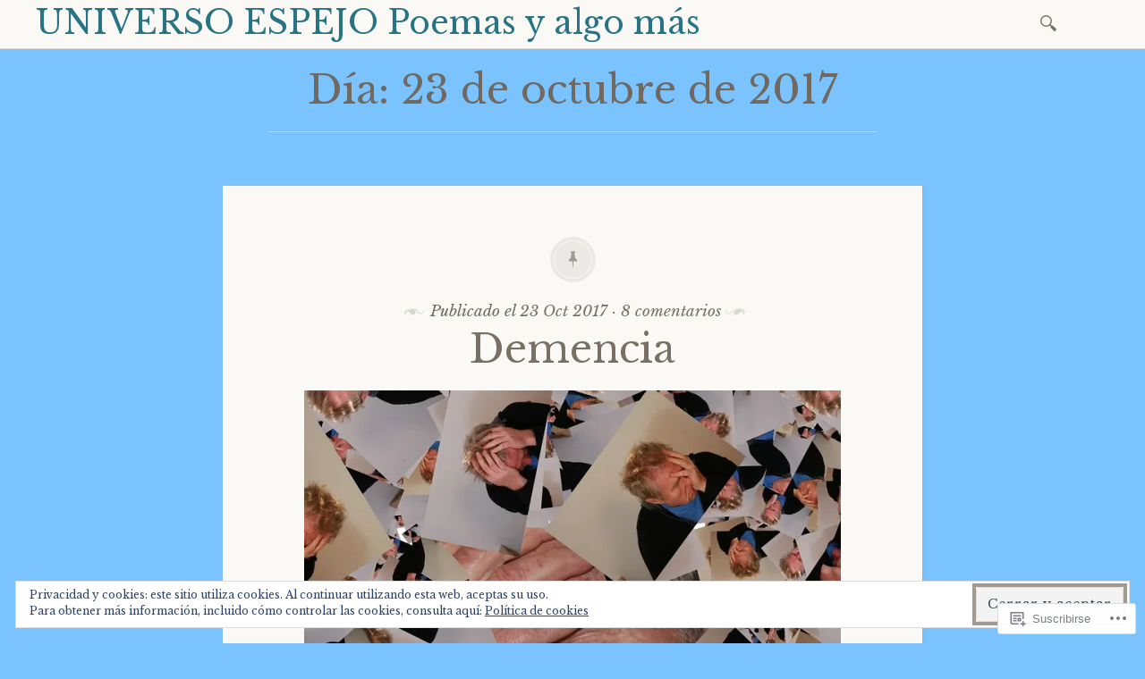

--- FILE ---
content_type: text/html; charset=UTF-8
request_url: https://universoespejo.com/2017/10/23/
body_size: 27170
content:

<!DOCTYPE html>
<html lang="es">
	<head>
		<meta charset="UTF-8" />
		<meta name="viewport" content="width=device-width, initial-scale=1">
		<link rel="profile" href="http://gmpg.org/xfn/11" />
		<link rel="pingback" href="https://universoespejo.com/xmlrpc.php" />
		<title>23 Oct 2017 &#8211; UNIVERSO ESPEJO  Poemas y algo más</title>
<script type="text/javascript">
  WebFontConfig = {"google":{"families":["Libre+Baskerville:r:latin,latin-ext"]},"api_url":"https:\/\/fonts-api.wp.com\/css"};
  (function() {
    var wf = document.createElement('script');
    wf.src = '/wp-content/plugins/custom-fonts/js/webfont.js';
    wf.type = 'text/javascript';
    wf.async = 'true';
    var s = document.getElementsByTagName('script')[0];
    s.parentNode.insertBefore(wf, s);
	})();
</script><style id="jetpack-custom-fonts-css">.wf-active h1, .wf-active h1 a, .wf-active h2, .wf-active h2 a, .wf-active h4, .wf-active h4 a, .wf-active h6, .wf-active h6 a{font-family:"Libre Baskerville",serif;font-style:normal;font-weight:400}.wf-active h1{font-family:"Libre Baskerville",serif;font-style:normal;font-weight:400}.wf-active h2{font-family:"Libre Baskerville",serif;font-style:normal;font-weight:400}.wf-active h3{font-style:normal;font-weight:400}.wf-active h4{font-family:"Libre Baskerville",serif;font-style:normal;font-weight:400}.wf-active h5{font-style:normal;font-weight:400}.wf-active h6{font-family:"Libre Baskerville",serif;font-style:normal;font-weight:400}.wf-active .site-branding h1{font-family:"Libre Baskerville",serif;font-style:normal;font-weight:400}.wf-active .title-block h1{font-style:normal;font-weight:400}.wf-active .entry-title, .wf-active .entry-title a{font-family:"Libre Baskerville",serif;font-style:normal;font-weight:400}.wf-active .emphasis:first-letter, .wf-active .format-standard:not(.post-password-required) .entry-content > p:not(.no-emphasis):first-of-type:first-letter, .wf-active .page:not(.post-password-required) .entry-content > p:not(.no-emphasis):first-of-type:first-letter{font-family:"Libre Baskerville",serif;font-style:normal;font-weight:400}.wf-active .error404 .widgettitle{font-style:normal;font-weight:400}.wf-active .widget-title{font-style:normal;font-weight:400}@media only screen and (max-width: 640px){.wf-active .title-block h3{font-style:normal;font-weight:400}}@media only screen and (max-width: 640px){.wf-active .entry-title, .wf-active .entry-title a, .wf-active .title-block h1{font-style:normal;font-weight:400}}</style>
<meta name='robots' content='max-image-preview:large' />

<!-- Async WordPress.com Remote Login -->
<script id="wpcom_remote_login_js">
var wpcom_remote_login_extra_auth = '';
function wpcom_remote_login_remove_dom_node_id( element_id ) {
	var dom_node = document.getElementById( element_id );
	if ( dom_node ) { dom_node.parentNode.removeChild( dom_node ); }
}
function wpcom_remote_login_remove_dom_node_classes( class_name ) {
	var dom_nodes = document.querySelectorAll( '.' + class_name );
	for ( var i = 0; i < dom_nodes.length; i++ ) {
		dom_nodes[ i ].parentNode.removeChild( dom_nodes[ i ] );
	}
}
function wpcom_remote_login_final_cleanup() {
	wpcom_remote_login_remove_dom_node_classes( "wpcom_remote_login_msg" );
	wpcom_remote_login_remove_dom_node_id( "wpcom_remote_login_key" );
	wpcom_remote_login_remove_dom_node_id( "wpcom_remote_login_validate" );
	wpcom_remote_login_remove_dom_node_id( "wpcom_remote_login_js" );
	wpcom_remote_login_remove_dom_node_id( "wpcom_request_access_iframe" );
	wpcom_remote_login_remove_dom_node_id( "wpcom_request_access_styles" );
}

// Watch for messages back from the remote login
window.addEventListener( "message", function( e ) {
	if ( e.origin === "https://r-login.wordpress.com" ) {
		var data = {};
		try {
			data = JSON.parse( e.data );
		} catch( e ) {
			wpcom_remote_login_final_cleanup();
			return;
		}

		if ( data.msg === 'LOGIN' ) {
			// Clean up the login check iframe
			wpcom_remote_login_remove_dom_node_id( "wpcom_remote_login_key" );

			var id_regex = new RegExp( /^[0-9]+$/ );
			var token_regex = new RegExp( /^.*|.*|.*$/ );
			if (
				token_regex.test( data.token )
				&& id_regex.test( data.wpcomid )
			) {
				// We have everything we need to ask for a login
				var script = document.createElement( "script" );
				script.setAttribute( "id", "wpcom_remote_login_validate" );
				script.src = '/remote-login.php?wpcom_remote_login=validate'
					+ '&wpcomid=' + data.wpcomid
					+ '&token=' + encodeURIComponent( data.token )
					+ '&host=' + window.location.protocol
					+ '//' + window.location.hostname
					+ '&postid=7895'
					+ '&is_singular=';
				document.body.appendChild( script );
			}

			return;
		}

		// Safari ITP, not logged in, so redirect
		if ( data.msg === 'LOGIN-REDIRECT' ) {
			window.location = 'https://wordpress.com/log-in?redirect_to=' + window.location.href;
			return;
		}

		// Safari ITP, storage access failed, remove the request
		if ( data.msg === 'LOGIN-REMOVE' ) {
			var css_zap = 'html { -webkit-transition: margin-top 1s; transition: margin-top 1s; } /* 9001 */ html { margin-top: 0 !important; } * html body { margin-top: 0 !important; } @media screen and ( max-width: 782px ) { html { margin-top: 0 !important; } * html body { margin-top: 0 !important; } }';
			var style_zap = document.createElement( 'style' );
			style_zap.type = 'text/css';
			style_zap.appendChild( document.createTextNode( css_zap ) );
			document.body.appendChild( style_zap );

			var e = document.getElementById( 'wpcom_request_access_iframe' );
			e.parentNode.removeChild( e );

			document.cookie = 'wordpress_com_login_access=denied; path=/; max-age=31536000';

			return;
		}

		// Safari ITP
		if ( data.msg === 'REQUEST_ACCESS' ) {
			console.log( 'request access: safari' );

			// Check ITP iframe enable/disable knob
			if ( wpcom_remote_login_extra_auth !== 'safari_itp_iframe' ) {
				return;
			}

			// If we are in a "private window" there is no ITP.
			var private_window = false;
			try {
				var opendb = window.openDatabase( null, null, null, null );
			} catch( e ) {
				private_window = true;
			}

			if ( private_window ) {
				console.log( 'private window' );
				return;
			}

			var iframe = document.createElement( 'iframe' );
			iframe.id = 'wpcom_request_access_iframe';
			iframe.setAttribute( 'scrolling', 'no' );
			iframe.setAttribute( 'sandbox', 'allow-storage-access-by-user-activation allow-scripts allow-same-origin allow-top-navigation-by-user-activation' );
			iframe.src = 'https://r-login.wordpress.com/remote-login.php?wpcom_remote_login=request_access&origin=' + encodeURIComponent( data.origin ) + '&wpcomid=' + encodeURIComponent( data.wpcomid );

			var css = 'html { -webkit-transition: margin-top 1s; transition: margin-top 1s; } /* 9001 */ html { margin-top: 46px !important; } * html body { margin-top: 46px !important; } @media screen and ( max-width: 660px ) { html { margin-top: 71px !important; } * html body { margin-top: 71px !important; } #wpcom_request_access_iframe { display: block; height: 71px !important; } } #wpcom_request_access_iframe { border: 0px; height: 46px; position: fixed; top: 0; left: 0; width: 100%; min-width: 100%; z-index: 99999; background: #23282d; } ';

			var style = document.createElement( 'style' );
			style.type = 'text/css';
			style.id = 'wpcom_request_access_styles';
			style.appendChild( document.createTextNode( css ) );
			document.body.appendChild( style );

			document.body.appendChild( iframe );
		}

		if ( data.msg === 'DONE' ) {
			wpcom_remote_login_final_cleanup();
		}
	}
}, false );

// Inject the remote login iframe after the page has had a chance to load
// more critical resources
window.addEventListener( "DOMContentLoaded", function( e ) {
	var iframe = document.createElement( "iframe" );
	iframe.style.display = "none";
	iframe.setAttribute( "scrolling", "no" );
	iframe.setAttribute( "id", "wpcom_remote_login_key" );
	iframe.src = "https://r-login.wordpress.com/remote-login.php"
		+ "?wpcom_remote_login=key"
		+ "&origin=aHR0cHM6Ly91bml2ZXJzb2VzcGVqby5jb20%3D"
		+ "&wpcomid=106953164"
		+ "&time=" + Math.floor( Date.now() / 1000 );
	document.body.appendChild( iframe );
}, false );
</script>
<link rel='dns-prefetch' href='//s0.wp.com' />
<link rel='dns-prefetch' href='//fonts-api.wp.com' />
<link rel='dns-prefetch' href='//af.pubmine.com' />
<link rel="alternate" type="application/rss+xml" title="UNIVERSO ESPEJO  Poemas y algo más &raquo; Feed" href="https://universoespejo.com/feed/" />
<link rel="alternate" type="application/rss+xml" title="UNIVERSO ESPEJO  Poemas y algo más &raquo; Feed de los comentarios" href="https://universoespejo.com/comments/feed/" />
	<script type="text/javascript">
		/* <![CDATA[ */
		function addLoadEvent(func) {
			var oldonload = window.onload;
			if (typeof window.onload != 'function') {
				window.onload = func;
			} else {
				window.onload = function () {
					oldonload();
					func();
				}
			}
		}
		/* ]]> */
	</script>
	<link crossorigin='anonymous' rel='stylesheet' id='all-css-0-1' href='/_static/??/wp-content/mu-plugins/widgets/eu-cookie-law/templates/style.css,/wp-content/mu-plugins/likes/jetpack-likes.css?m=1743883414j&cssminify=yes' type='text/css' media='all' />
<style id='wp-emoji-styles-inline-css'>

	img.wp-smiley, img.emoji {
		display: inline !important;
		border: none !important;
		box-shadow: none !important;
		height: 1em !important;
		width: 1em !important;
		margin: 0 0.07em !important;
		vertical-align: -0.1em !important;
		background: none !important;
		padding: 0 !important;
	}
/*# sourceURL=wp-emoji-styles-inline-css */
</style>
<link crossorigin='anonymous' rel='stylesheet' id='all-css-2-1' href='/wp-content/plugins/gutenberg-core/v22.4.0/build/styles/block-library/style.min.css?m=1768935615i&cssminify=yes' type='text/css' media='all' />
<style id='wp-block-library-inline-css'>
.has-text-align-justify {
	text-align:justify;
}
.has-text-align-justify{text-align:justify;}

/*# sourceURL=wp-block-library-inline-css */
</style><style id='global-styles-inline-css'>
:root{--wp--preset--aspect-ratio--square: 1;--wp--preset--aspect-ratio--4-3: 4/3;--wp--preset--aspect-ratio--3-4: 3/4;--wp--preset--aspect-ratio--3-2: 3/2;--wp--preset--aspect-ratio--2-3: 2/3;--wp--preset--aspect-ratio--16-9: 16/9;--wp--preset--aspect-ratio--9-16: 9/16;--wp--preset--color--black: #26231e;--wp--preset--color--cyan-bluish-gray: #abb8c3;--wp--preset--color--white: #ffffff;--wp--preset--color--pale-pink: #f78da7;--wp--preset--color--vivid-red: #cf2e2e;--wp--preset--color--luminous-vivid-orange: #ff6900;--wp--preset--color--luminous-vivid-amber: #fcb900;--wp--preset--color--light-green-cyan: #7bdcb5;--wp--preset--color--vivid-green-cyan: #00d084;--wp--preset--color--pale-cyan-blue: #8ed1fc;--wp--preset--color--vivid-cyan-blue: #0693e3;--wp--preset--color--vivid-purple: #9b51e0;--wp--preset--color--dark-gray: #787065;--wp--preset--color--medium-gray: #a09a92;--wp--preset--color--light-gray: #d9d6d0;--wp--preset--color--red: #932817;--wp--preset--color--dark-red: #712012;--wp--preset--gradient--vivid-cyan-blue-to-vivid-purple: linear-gradient(135deg,rgb(6,147,227) 0%,rgb(155,81,224) 100%);--wp--preset--gradient--light-green-cyan-to-vivid-green-cyan: linear-gradient(135deg,rgb(122,220,180) 0%,rgb(0,208,130) 100%);--wp--preset--gradient--luminous-vivid-amber-to-luminous-vivid-orange: linear-gradient(135deg,rgb(252,185,0) 0%,rgb(255,105,0) 100%);--wp--preset--gradient--luminous-vivid-orange-to-vivid-red: linear-gradient(135deg,rgb(255,105,0) 0%,rgb(207,46,46) 100%);--wp--preset--gradient--very-light-gray-to-cyan-bluish-gray: linear-gradient(135deg,rgb(238,238,238) 0%,rgb(169,184,195) 100%);--wp--preset--gradient--cool-to-warm-spectrum: linear-gradient(135deg,rgb(74,234,220) 0%,rgb(151,120,209) 20%,rgb(207,42,186) 40%,rgb(238,44,130) 60%,rgb(251,105,98) 80%,rgb(254,248,76) 100%);--wp--preset--gradient--blush-light-purple: linear-gradient(135deg,rgb(255,206,236) 0%,rgb(152,150,240) 100%);--wp--preset--gradient--blush-bordeaux: linear-gradient(135deg,rgb(254,205,165) 0%,rgb(254,45,45) 50%,rgb(107,0,62) 100%);--wp--preset--gradient--luminous-dusk: linear-gradient(135deg,rgb(255,203,112) 0%,rgb(199,81,192) 50%,rgb(65,88,208) 100%);--wp--preset--gradient--pale-ocean: linear-gradient(135deg,rgb(255,245,203) 0%,rgb(182,227,212) 50%,rgb(51,167,181) 100%);--wp--preset--gradient--electric-grass: linear-gradient(135deg,rgb(202,248,128) 0%,rgb(113,206,126) 100%);--wp--preset--gradient--midnight: linear-gradient(135deg,rgb(2,3,129) 0%,rgb(40,116,252) 100%);--wp--preset--font-size--small: 13px;--wp--preset--font-size--medium: 20px;--wp--preset--font-size--large: 36px;--wp--preset--font-size--x-large: 42px;--wp--preset--font-family--albert-sans: 'Albert Sans', sans-serif;--wp--preset--font-family--alegreya: Alegreya, serif;--wp--preset--font-family--arvo: Arvo, serif;--wp--preset--font-family--bodoni-moda: 'Bodoni Moda', serif;--wp--preset--font-family--bricolage-grotesque: 'Bricolage Grotesque', sans-serif;--wp--preset--font-family--cabin: Cabin, sans-serif;--wp--preset--font-family--chivo: Chivo, sans-serif;--wp--preset--font-family--commissioner: Commissioner, sans-serif;--wp--preset--font-family--cormorant: Cormorant, serif;--wp--preset--font-family--courier-prime: 'Courier Prime', monospace;--wp--preset--font-family--crimson-pro: 'Crimson Pro', serif;--wp--preset--font-family--dm-mono: 'DM Mono', monospace;--wp--preset--font-family--dm-sans: 'DM Sans', sans-serif;--wp--preset--font-family--dm-serif-display: 'DM Serif Display', serif;--wp--preset--font-family--domine: Domine, serif;--wp--preset--font-family--eb-garamond: 'EB Garamond', serif;--wp--preset--font-family--epilogue: Epilogue, sans-serif;--wp--preset--font-family--fahkwang: Fahkwang, sans-serif;--wp--preset--font-family--figtree: Figtree, sans-serif;--wp--preset--font-family--fira-sans: 'Fira Sans', sans-serif;--wp--preset--font-family--fjalla-one: 'Fjalla One', sans-serif;--wp--preset--font-family--fraunces: Fraunces, serif;--wp--preset--font-family--gabarito: Gabarito, system-ui;--wp--preset--font-family--ibm-plex-mono: 'IBM Plex Mono', monospace;--wp--preset--font-family--ibm-plex-sans: 'IBM Plex Sans', sans-serif;--wp--preset--font-family--ibarra-real-nova: 'Ibarra Real Nova', serif;--wp--preset--font-family--instrument-serif: 'Instrument Serif', serif;--wp--preset--font-family--inter: Inter, sans-serif;--wp--preset--font-family--josefin-sans: 'Josefin Sans', sans-serif;--wp--preset--font-family--jost: Jost, sans-serif;--wp--preset--font-family--libre-baskerville: 'Libre Baskerville', serif;--wp--preset--font-family--libre-franklin: 'Libre Franklin', sans-serif;--wp--preset--font-family--literata: Literata, serif;--wp--preset--font-family--lora: Lora, serif;--wp--preset--font-family--merriweather: Merriweather, serif;--wp--preset--font-family--montserrat: Montserrat, sans-serif;--wp--preset--font-family--newsreader: Newsreader, serif;--wp--preset--font-family--noto-sans-mono: 'Noto Sans Mono', sans-serif;--wp--preset--font-family--nunito: Nunito, sans-serif;--wp--preset--font-family--open-sans: 'Open Sans', sans-serif;--wp--preset--font-family--overpass: Overpass, sans-serif;--wp--preset--font-family--pt-serif: 'PT Serif', serif;--wp--preset--font-family--petrona: Petrona, serif;--wp--preset--font-family--piazzolla: Piazzolla, serif;--wp--preset--font-family--playfair-display: 'Playfair Display', serif;--wp--preset--font-family--plus-jakarta-sans: 'Plus Jakarta Sans', sans-serif;--wp--preset--font-family--poppins: Poppins, sans-serif;--wp--preset--font-family--raleway: Raleway, sans-serif;--wp--preset--font-family--roboto: Roboto, sans-serif;--wp--preset--font-family--roboto-slab: 'Roboto Slab', serif;--wp--preset--font-family--rubik: Rubik, sans-serif;--wp--preset--font-family--rufina: Rufina, serif;--wp--preset--font-family--sora: Sora, sans-serif;--wp--preset--font-family--source-sans-3: 'Source Sans 3', sans-serif;--wp--preset--font-family--source-serif-4: 'Source Serif 4', serif;--wp--preset--font-family--space-mono: 'Space Mono', monospace;--wp--preset--font-family--syne: Syne, sans-serif;--wp--preset--font-family--texturina: Texturina, serif;--wp--preset--font-family--urbanist: Urbanist, sans-serif;--wp--preset--font-family--work-sans: 'Work Sans', sans-serif;--wp--preset--spacing--20: 0.44rem;--wp--preset--spacing--30: 0.67rem;--wp--preset--spacing--40: 1rem;--wp--preset--spacing--50: 1.5rem;--wp--preset--spacing--60: 2.25rem;--wp--preset--spacing--70: 3.38rem;--wp--preset--spacing--80: 5.06rem;--wp--preset--shadow--natural: 6px 6px 9px rgba(0, 0, 0, 0.2);--wp--preset--shadow--deep: 12px 12px 50px rgba(0, 0, 0, 0.4);--wp--preset--shadow--sharp: 6px 6px 0px rgba(0, 0, 0, 0.2);--wp--preset--shadow--outlined: 6px 6px 0px -3px rgb(255, 255, 255), 6px 6px rgb(0, 0, 0);--wp--preset--shadow--crisp: 6px 6px 0px rgb(0, 0, 0);}:where(body) { margin: 0; }:where(.is-layout-flex){gap: 0.5em;}:where(.is-layout-grid){gap: 0.5em;}body .is-layout-flex{display: flex;}.is-layout-flex{flex-wrap: wrap;align-items: center;}.is-layout-flex > :is(*, div){margin: 0;}body .is-layout-grid{display: grid;}.is-layout-grid > :is(*, div){margin: 0;}body{padding-top: 0px;padding-right: 0px;padding-bottom: 0px;padding-left: 0px;}a:where(:not(.wp-element-button)){text-decoration: underline;}:root :where(.wp-element-button, .wp-block-button__link){background-color: #32373c;border-width: 0;color: #fff;font-family: inherit;font-size: inherit;font-style: inherit;font-weight: inherit;letter-spacing: inherit;line-height: inherit;padding-top: calc(0.667em + 2px);padding-right: calc(1.333em + 2px);padding-bottom: calc(0.667em + 2px);padding-left: calc(1.333em + 2px);text-decoration: none;text-transform: inherit;}.has-black-color{color: var(--wp--preset--color--black) !important;}.has-cyan-bluish-gray-color{color: var(--wp--preset--color--cyan-bluish-gray) !important;}.has-white-color{color: var(--wp--preset--color--white) !important;}.has-pale-pink-color{color: var(--wp--preset--color--pale-pink) !important;}.has-vivid-red-color{color: var(--wp--preset--color--vivid-red) !important;}.has-luminous-vivid-orange-color{color: var(--wp--preset--color--luminous-vivid-orange) !important;}.has-luminous-vivid-amber-color{color: var(--wp--preset--color--luminous-vivid-amber) !important;}.has-light-green-cyan-color{color: var(--wp--preset--color--light-green-cyan) !important;}.has-vivid-green-cyan-color{color: var(--wp--preset--color--vivid-green-cyan) !important;}.has-pale-cyan-blue-color{color: var(--wp--preset--color--pale-cyan-blue) !important;}.has-vivid-cyan-blue-color{color: var(--wp--preset--color--vivid-cyan-blue) !important;}.has-vivid-purple-color{color: var(--wp--preset--color--vivid-purple) !important;}.has-dark-gray-color{color: var(--wp--preset--color--dark-gray) !important;}.has-medium-gray-color{color: var(--wp--preset--color--medium-gray) !important;}.has-light-gray-color{color: var(--wp--preset--color--light-gray) !important;}.has-red-color{color: var(--wp--preset--color--red) !important;}.has-dark-red-color{color: var(--wp--preset--color--dark-red) !important;}.has-black-background-color{background-color: var(--wp--preset--color--black) !important;}.has-cyan-bluish-gray-background-color{background-color: var(--wp--preset--color--cyan-bluish-gray) !important;}.has-white-background-color{background-color: var(--wp--preset--color--white) !important;}.has-pale-pink-background-color{background-color: var(--wp--preset--color--pale-pink) !important;}.has-vivid-red-background-color{background-color: var(--wp--preset--color--vivid-red) !important;}.has-luminous-vivid-orange-background-color{background-color: var(--wp--preset--color--luminous-vivid-orange) !important;}.has-luminous-vivid-amber-background-color{background-color: var(--wp--preset--color--luminous-vivid-amber) !important;}.has-light-green-cyan-background-color{background-color: var(--wp--preset--color--light-green-cyan) !important;}.has-vivid-green-cyan-background-color{background-color: var(--wp--preset--color--vivid-green-cyan) !important;}.has-pale-cyan-blue-background-color{background-color: var(--wp--preset--color--pale-cyan-blue) !important;}.has-vivid-cyan-blue-background-color{background-color: var(--wp--preset--color--vivid-cyan-blue) !important;}.has-vivid-purple-background-color{background-color: var(--wp--preset--color--vivid-purple) !important;}.has-dark-gray-background-color{background-color: var(--wp--preset--color--dark-gray) !important;}.has-medium-gray-background-color{background-color: var(--wp--preset--color--medium-gray) !important;}.has-light-gray-background-color{background-color: var(--wp--preset--color--light-gray) !important;}.has-red-background-color{background-color: var(--wp--preset--color--red) !important;}.has-dark-red-background-color{background-color: var(--wp--preset--color--dark-red) !important;}.has-black-border-color{border-color: var(--wp--preset--color--black) !important;}.has-cyan-bluish-gray-border-color{border-color: var(--wp--preset--color--cyan-bluish-gray) !important;}.has-white-border-color{border-color: var(--wp--preset--color--white) !important;}.has-pale-pink-border-color{border-color: var(--wp--preset--color--pale-pink) !important;}.has-vivid-red-border-color{border-color: var(--wp--preset--color--vivid-red) !important;}.has-luminous-vivid-orange-border-color{border-color: var(--wp--preset--color--luminous-vivid-orange) !important;}.has-luminous-vivid-amber-border-color{border-color: var(--wp--preset--color--luminous-vivid-amber) !important;}.has-light-green-cyan-border-color{border-color: var(--wp--preset--color--light-green-cyan) !important;}.has-vivid-green-cyan-border-color{border-color: var(--wp--preset--color--vivid-green-cyan) !important;}.has-pale-cyan-blue-border-color{border-color: var(--wp--preset--color--pale-cyan-blue) !important;}.has-vivid-cyan-blue-border-color{border-color: var(--wp--preset--color--vivid-cyan-blue) !important;}.has-vivid-purple-border-color{border-color: var(--wp--preset--color--vivid-purple) !important;}.has-dark-gray-border-color{border-color: var(--wp--preset--color--dark-gray) !important;}.has-medium-gray-border-color{border-color: var(--wp--preset--color--medium-gray) !important;}.has-light-gray-border-color{border-color: var(--wp--preset--color--light-gray) !important;}.has-red-border-color{border-color: var(--wp--preset--color--red) !important;}.has-dark-red-border-color{border-color: var(--wp--preset--color--dark-red) !important;}.has-vivid-cyan-blue-to-vivid-purple-gradient-background{background: var(--wp--preset--gradient--vivid-cyan-blue-to-vivid-purple) !important;}.has-light-green-cyan-to-vivid-green-cyan-gradient-background{background: var(--wp--preset--gradient--light-green-cyan-to-vivid-green-cyan) !important;}.has-luminous-vivid-amber-to-luminous-vivid-orange-gradient-background{background: var(--wp--preset--gradient--luminous-vivid-amber-to-luminous-vivid-orange) !important;}.has-luminous-vivid-orange-to-vivid-red-gradient-background{background: var(--wp--preset--gradient--luminous-vivid-orange-to-vivid-red) !important;}.has-very-light-gray-to-cyan-bluish-gray-gradient-background{background: var(--wp--preset--gradient--very-light-gray-to-cyan-bluish-gray) !important;}.has-cool-to-warm-spectrum-gradient-background{background: var(--wp--preset--gradient--cool-to-warm-spectrum) !important;}.has-blush-light-purple-gradient-background{background: var(--wp--preset--gradient--blush-light-purple) !important;}.has-blush-bordeaux-gradient-background{background: var(--wp--preset--gradient--blush-bordeaux) !important;}.has-luminous-dusk-gradient-background{background: var(--wp--preset--gradient--luminous-dusk) !important;}.has-pale-ocean-gradient-background{background: var(--wp--preset--gradient--pale-ocean) !important;}.has-electric-grass-gradient-background{background: var(--wp--preset--gradient--electric-grass) !important;}.has-midnight-gradient-background{background: var(--wp--preset--gradient--midnight) !important;}.has-small-font-size{font-size: var(--wp--preset--font-size--small) !important;}.has-medium-font-size{font-size: var(--wp--preset--font-size--medium) !important;}.has-large-font-size{font-size: var(--wp--preset--font-size--large) !important;}.has-x-large-font-size{font-size: var(--wp--preset--font-size--x-large) !important;}.has-albert-sans-font-family{font-family: var(--wp--preset--font-family--albert-sans) !important;}.has-alegreya-font-family{font-family: var(--wp--preset--font-family--alegreya) !important;}.has-arvo-font-family{font-family: var(--wp--preset--font-family--arvo) !important;}.has-bodoni-moda-font-family{font-family: var(--wp--preset--font-family--bodoni-moda) !important;}.has-bricolage-grotesque-font-family{font-family: var(--wp--preset--font-family--bricolage-grotesque) !important;}.has-cabin-font-family{font-family: var(--wp--preset--font-family--cabin) !important;}.has-chivo-font-family{font-family: var(--wp--preset--font-family--chivo) !important;}.has-commissioner-font-family{font-family: var(--wp--preset--font-family--commissioner) !important;}.has-cormorant-font-family{font-family: var(--wp--preset--font-family--cormorant) !important;}.has-courier-prime-font-family{font-family: var(--wp--preset--font-family--courier-prime) !important;}.has-crimson-pro-font-family{font-family: var(--wp--preset--font-family--crimson-pro) !important;}.has-dm-mono-font-family{font-family: var(--wp--preset--font-family--dm-mono) !important;}.has-dm-sans-font-family{font-family: var(--wp--preset--font-family--dm-sans) !important;}.has-dm-serif-display-font-family{font-family: var(--wp--preset--font-family--dm-serif-display) !important;}.has-domine-font-family{font-family: var(--wp--preset--font-family--domine) !important;}.has-eb-garamond-font-family{font-family: var(--wp--preset--font-family--eb-garamond) !important;}.has-epilogue-font-family{font-family: var(--wp--preset--font-family--epilogue) !important;}.has-fahkwang-font-family{font-family: var(--wp--preset--font-family--fahkwang) !important;}.has-figtree-font-family{font-family: var(--wp--preset--font-family--figtree) !important;}.has-fira-sans-font-family{font-family: var(--wp--preset--font-family--fira-sans) !important;}.has-fjalla-one-font-family{font-family: var(--wp--preset--font-family--fjalla-one) !important;}.has-fraunces-font-family{font-family: var(--wp--preset--font-family--fraunces) !important;}.has-gabarito-font-family{font-family: var(--wp--preset--font-family--gabarito) !important;}.has-ibm-plex-mono-font-family{font-family: var(--wp--preset--font-family--ibm-plex-mono) !important;}.has-ibm-plex-sans-font-family{font-family: var(--wp--preset--font-family--ibm-plex-sans) !important;}.has-ibarra-real-nova-font-family{font-family: var(--wp--preset--font-family--ibarra-real-nova) !important;}.has-instrument-serif-font-family{font-family: var(--wp--preset--font-family--instrument-serif) !important;}.has-inter-font-family{font-family: var(--wp--preset--font-family--inter) !important;}.has-josefin-sans-font-family{font-family: var(--wp--preset--font-family--josefin-sans) !important;}.has-jost-font-family{font-family: var(--wp--preset--font-family--jost) !important;}.has-libre-baskerville-font-family{font-family: var(--wp--preset--font-family--libre-baskerville) !important;}.has-libre-franklin-font-family{font-family: var(--wp--preset--font-family--libre-franklin) !important;}.has-literata-font-family{font-family: var(--wp--preset--font-family--literata) !important;}.has-lora-font-family{font-family: var(--wp--preset--font-family--lora) !important;}.has-merriweather-font-family{font-family: var(--wp--preset--font-family--merriweather) !important;}.has-montserrat-font-family{font-family: var(--wp--preset--font-family--montserrat) !important;}.has-newsreader-font-family{font-family: var(--wp--preset--font-family--newsreader) !important;}.has-noto-sans-mono-font-family{font-family: var(--wp--preset--font-family--noto-sans-mono) !important;}.has-nunito-font-family{font-family: var(--wp--preset--font-family--nunito) !important;}.has-open-sans-font-family{font-family: var(--wp--preset--font-family--open-sans) !important;}.has-overpass-font-family{font-family: var(--wp--preset--font-family--overpass) !important;}.has-pt-serif-font-family{font-family: var(--wp--preset--font-family--pt-serif) !important;}.has-petrona-font-family{font-family: var(--wp--preset--font-family--petrona) !important;}.has-piazzolla-font-family{font-family: var(--wp--preset--font-family--piazzolla) !important;}.has-playfair-display-font-family{font-family: var(--wp--preset--font-family--playfair-display) !important;}.has-plus-jakarta-sans-font-family{font-family: var(--wp--preset--font-family--plus-jakarta-sans) !important;}.has-poppins-font-family{font-family: var(--wp--preset--font-family--poppins) !important;}.has-raleway-font-family{font-family: var(--wp--preset--font-family--raleway) !important;}.has-roboto-font-family{font-family: var(--wp--preset--font-family--roboto) !important;}.has-roboto-slab-font-family{font-family: var(--wp--preset--font-family--roboto-slab) !important;}.has-rubik-font-family{font-family: var(--wp--preset--font-family--rubik) !important;}.has-rufina-font-family{font-family: var(--wp--preset--font-family--rufina) !important;}.has-sora-font-family{font-family: var(--wp--preset--font-family--sora) !important;}.has-source-sans-3-font-family{font-family: var(--wp--preset--font-family--source-sans-3) !important;}.has-source-serif-4-font-family{font-family: var(--wp--preset--font-family--source-serif-4) !important;}.has-space-mono-font-family{font-family: var(--wp--preset--font-family--space-mono) !important;}.has-syne-font-family{font-family: var(--wp--preset--font-family--syne) !important;}.has-texturina-font-family{font-family: var(--wp--preset--font-family--texturina) !important;}.has-urbanist-font-family{font-family: var(--wp--preset--font-family--urbanist) !important;}.has-work-sans-font-family{font-family: var(--wp--preset--font-family--work-sans) !important;}
/*# sourceURL=global-styles-inline-css */
</style>

<style id='classic-theme-styles-inline-css'>
.wp-block-button__link{background-color:#32373c;border-radius:9999px;box-shadow:none;color:#fff;font-size:1.125em;padding:calc(.667em + 2px) calc(1.333em + 2px);text-decoration:none}.wp-block-file__button{background:#32373c;color:#fff}.wp-block-accordion-heading{margin:0}.wp-block-accordion-heading__toggle{background-color:inherit!important;color:inherit!important}.wp-block-accordion-heading__toggle:not(:focus-visible){outline:none}.wp-block-accordion-heading__toggle:focus,.wp-block-accordion-heading__toggle:hover{background-color:inherit!important;border:none;box-shadow:none;color:inherit;padding:var(--wp--preset--spacing--20,1em) 0;text-decoration:none}.wp-block-accordion-heading__toggle:focus-visible{outline:auto;outline-offset:0}
/*# sourceURL=/wp-content/plugins/gutenberg-core/v22.4.0/build/styles/block-library/classic.min.css */
</style>
<link crossorigin='anonymous' rel='stylesheet' id='all-css-4-1' href='/_static/??-eJx9j9EKwjAMRX/INGxsqA/it6xd0GqzliZ1+Pd2DFRw+JKHyzmXG5wTuDgpTYoplIufBF20Ibq7YGuag2lAPKdAkOlhOhy96JsA0Wcg40R2+FXEBT5dmWrOadCFYBr9QIG4Yv+0OVUHrE2ZRKBe9oVBr1WUH2+NMRWLwdtMqhG3h22RlcH1mwU/86nZd31/7Nq2v70AeHRpfg==&cssminify=yes' type='text/css' media='all' />
<link rel='stylesheet' id='libretto-fonts-css' href='https://fonts-api.wp.com/css?family=Libre+Baskerville%3A400%2C700%2C400italic%7CPlayfair+Display%3A400%2C700%2C400italic%2C700italic%7CPlayfair+Display+SC%3A700%2C700italic%7CMontserrat%3A400%7CDroid+Sans+Mono%3A400&#038;subset=latin%2Clatin-ext' media='all' />
<link crossorigin='anonymous' rel='stylesheet' id='all-css-6-1' href='/_static/??-eJx9i8EKgzAQRH/IuAiR2kPpt5iwjVs22ZBs8PdN6UUvXoYZ5j3Ys/GSFJOCbhixQm4OmFxBVQHqZ/3n6Gsd4MTHZjK3QB0o6FhCrwE6dZp3UkAxLH5VknQZ5sMrlZ/6jq/Jzk9rl8dkvwdM0j/g&cssminify=yes' type='text/css' media='all' />
<link crossorigin='anonymous' rel='stylesheet' id='print-css-7-1' href='/wp-content/mu-plugins/global-print/global-print.css?m=1465851035i&cssminify=yes' type='text/css' media='print' />
<style id='jetpack-global-styles-frontend-style-inline-css'>
:root { --font-headings: unset; --font-base: unset; --font-headings-default: -apple-system,BlinkMacSystemFont,"Segoe UI",Roboto,Oxygen-Sans,Ubuntu,Cantarell,"Helvetica Neue",sans-serif; --font-base-default: -apple-system,BlinkMacSystemFont,"Segoe UI",Roboto,Oxygen-Sans,Ubuntu,Cantarell,"Helvetica Neue",sans-serif;}
/*# sourceURL=jetpack-global-styles-frontend-style-inline-css */
</style>
<link crossorigin='anonymous' rel='stylesheet' id='all-css-10-1' href='/_static/??-eJyNjcEKwjAQRH/IuFRT6kX8FNkmS5K6yQY3Qfx7bfEiXrwM82B4A49qnJRGpUHupnIPqSgs1Cq624chi6zhO5OCRryTR++fW00l7J3qDv43XVNxoOISsmEJol/wY2uR8vs3WggsM/I6uOTzMI3Hw8lOg11eUT1JKA==&cssminify=yes' type='text/css' media='all' />
<script type="text/javascript" id="wpcom-actionbar-placeholder-js-extra">
/* <![CDATA[ */
var actionbardata = {"siteID":"106953164","postID":"0","siteURL":"https://universoespejo.com","xhrURL":"https://universoespejo.com/wp-admin/admin-ajax.php","nonce":"199f90c4eb","isLoggedIn":"","statusMessage":"","subsEmailDefault":"instantly","proxyScriptUrl":"https://s0.wp.com/wp-content/js/wpcom-proxy-request.js?m=1513050504i&amp;ver=20211021","i18n":{"followedText":"Las nuevas entradas de este sitio aparecer\u00e1n ahora en tu \u003Ca href=\"https://wordpress.com/reader\"\u003ELector\u003C/a\u003E","foldBar":"Contraer esta barra","unfoldBar":"Expandir esta barra","shortLinkCopied":"El enlace corto se ha copiado al portapapeles."}};
//# sourceURL=wpcom-actionbar-placeholder-js-extra
/* ]]> */
</script>
<script type="text/javascript" id="jetpack-mu-wpcom-settings-js-before">
/* <![CDATA[ */
var JETPACK_MU_WPCOM_SETTINGS = {"assetsUrl":"https://s0.wp.com/wp-content/mu-plugins/jetpack-mu-wpcom-plugin/moon/jetpack_vendor/automattic/jetpack-mu-wpcom/src/build/"};
//# sourceURL=jetpack-mu-wpcom-settings-js-before
/* ]]> */
</script>
<script crossorigin='anonymous' type='text/javascript'  src='/_static/??-eJyNjksOwjAMRC9EmlLEb4E4S5pYaaL8sB1Kb08rqITYwGoszZsZy7EInRNDYulJYmBRMD+mxtNGzp5LOlQDtJj+VgGntzTRpZ+QiM6iYviE1zUeIM6RUnsZXI/AnJf8ev+Jc656gG+4D9mKEqp1ieSY0ShDQgdF9HpSxyLv3SIi5SSsKThXXONle+za/a49nM7+CbClaCU='></script>
<script type="text/javascript" id="rlt-proxy-js-after">
/* <![CDATA[ */
	rltInitialize( {"token":null,"iframeOrigins":["https:\/\/widgets.wp.com"]} );
//# sourceURL=rlt-proxy-js-after
/* ]]> */
</script>
<link rel="EditURI" type="application/rsd+xml" title="RSD" href="https://universoespejo.wordpress.com/xmlrpc.php?rsd" />
<meta name="generator" content="WordPress.com" />

<!-- Jetpack Open Graph Tags -->
<meta property="og:type" content="website" />
<meta property="og:title" content="23 Oct 2017 &#8211; UNIVERSO ESPEJO  Poemas y algo más" />
<meta property="og:site_name" content="UNIVERSO ESPEJO  Poemas y algo más" />
<meta property="og:image" content="https://universoespejo.com/wp-content/uploads/2017/12/book-1945499_960_720.jpg" />
<meta property="og:image:width" content="720" />
<meta property="og:image:height" content="347" />
<meta property="og:image:alt" content="" />
<meta property="og:locale" content="es_ES" />
<meta name="twitter:creator" content="@universoespejo" />
<meta name="twitter:site" content="@universoespejo" />

<!-- End Jetpack Open Graph Tags -->
<link rel="shortcut icon" type="image/x-icon" href="https://s0.wp.com/i/favicon.ico?m=1713425267i" sizes="16x16 24x24 32x32 48x48" />
<link rel="icon" type="image/x-icon" href="https://s0.wp.com/i/favicon.ico?m=1713425267i" sizes="16x16 24x24 32x32 48x48" />
<link rel="apple-touch-icon" href="https://s0.wp.com/i/webclip.png?m=1713868326i" />
<link rel="search" type="application/opensearchdescription+xml" href="https://universoespejo.com/osd.xml" title="UNIVERSO ESPEJO  Poemas y algo más" />
<link rel="search" type="application/opensearchdescription+xml" href="https://s1.wp.com/opensearch.xml" title="WordPress.com" />
<meta name="theme-color" content="#7ac3ff" />
<style type="text/css">.recentcomments a{display:inline !important;padding:0 !important;margin:0 !important;}</style>		<style type="text/css">
			.recentcomments a {
				display: inline !important;
				padding: 0 !important;
				margin: 0 !important;
			}

			table.recentcommentsavatartop img.avatar, table.recentcommentsavatarend img.avatar {
				border: 0px;
				margin: 0;
			}

			table.recentcommentsavatartop a, table.recentcommentsavatarend a {
				border: 0px !important;
				background-color: transparent !important;
			}

			td.recentcommentsavatarend, td.recentcommentsavatartop {
				padding: 0px 0px 1px 0px;
				margin: 0px;
			}

			td.recentcommentstextend {
				border: none !important;
				padding: 0px 0px 2px 10px;
			}

			.rtl td.recentcommentstextend {
				padding: 0px 10px 2px 0px;
			}

			td.recentcommentstexttop {
				border: none;
				padding: 0px 0px 0px 10px;
			}

			.rtl td.recentcommentstexttop {
				padding: 0px 10px 0px 0px;
			}
		</style>
		<meta name="description" content="2 entradas publicadas por Pilar Astray Chacón el October 23, 2017" />
<style type="text/css" id="custom-background-css">
body.custom-background { background-color: #7ac3ff; }
</style>
	<script type="text/javascript">
/* <![CDATA[ */
var wa_client = {}; wa_client.cmd = []; wa_client.config = { 'blog_id': 106953164, 'blog_language': 'es', 'is_wordads': true, 'hosting_type': 1, 'afp_account_id': 'pub-2684952389462402', 'afp_host_id': 5038568878849053, 'theme': 'pub/libretto', '_': { 'title': 'Anuncio publicitario', 'privacy_settings': 'Ajustes de privacidad' }, 'formats': [ 'belowpost', 'bottom_sticky', 'sidebar_sticky_right', 'sidebar', 'top', 'shortcode', 'gutenberg_rectangle', 'gutenberg_leaderboard', 'gutenberg_mobile_leaderboard', 'gutenberg_skyscraper' ] };
/* ]]> */
</script>
		<script type="text/javascript">

			window.doNotSellCallback = function() {

				var linkElements = [
					'a[href="https://wordpress.com/?ref=footer_blog"]',
					'a[href="https://wordpress.com/?ref=footer_website"]',
					'a[href="https://wordpress.com/?ref=vertical_footer"]',
					'a[href^="https://wordpress.com/?ref=footer_segment_"]',
				].join(',');

				var dnsLink = document.createElement( 'a' );
				dnsLink.href = 'https://wordpress.com/es/advertising-program-optout/';
				dnsLink.classList.add( 'do-not-sell-link' );
				dnsLink.rel = 'nofollow';
				dnsLink.style.marginLeft = '0.5em';
				dnsLink.textContent = 'No vendas ni compartas mi información personal';

				var creditLinks = document.querySelectorAll( linkElements );

				if ( 0 === creditLinks.length ) {
					return false;
				}

				Array.prototype.forEach.call( creditLinks, function( el ) {
					el.insertAdjacentElement( 'afterend', dnsLink );
				});

				return true;
			};

		</script>
		<style type="text/css" id="custom-colors-css">.empty-header .title-block { border-color: #d9d6d0;}
.empty-header .title-block { border-color: rgba( 217, 214, 208, 0.5 );}
#social a::before { background-color: #d9d6d0;}
#social a::before { background-color: rgba( 217, 214, 208, 0.25 );}
#social a:hover::before { background-color: #CDC8C0;}
.format-aside .entry-content { color: #4A443A;}
.previous .meta-nav, .next .meta-nav { color: #4A443A;}
.site-info, #colophon a, #colophon a:link, #colophon a:visited, #social a::before { color: #4A443A;}
blockquote::before { color: #EBE7E1;}
blockquote::before { color: rgba( 235, 231, 225, 0.3 );}
[class*="navigation"] .page-number { color: #494340;}
input[type="text"], input[type="email"], input[type="password"], input[type="search"], input[type="url"], textarea, label { color: #494340;}
.site-branding h1 { color: #494340;}
#colophon .site-info { color: #494340;}
[class*="navigation"] .previous a, [class*="navigation"] .next a { color: #494340;}
.entry-meta, .wp-caption-text { color: #494340;}
.says, .pingback { color: #494340;}
.entry-meta { color: #6F6961;}
h1, h2, h3, h4, h5, h6, blockquote, blockquote cite, thead th { color: #6F6961;}
.mobile-site-title { color: #FFFFFF;}
#menu-icon span { background-color: #FFFFFF;}
body { background-color: #7ac3ff;}
body, button, input, select, textarea { color: #3B444E;}
input[type="text"]:focus, input[type="email"]:focus, input[type="password"]:focus, input[type="search"]:focus, input[type="url"]:focus, textarea:focus { color: #3B444E;}
.fn a { color: #3B444E;}
.comment-content { color: #3B444E;}
.libretto-long-form { color: #3F4A54;}
input[type="text"]:focus, input[type="email"]:focus, input[type="password"]:focus, input[type="search"]:focus, input[type="url"]:focus, textarea:focus { color: #3F4A54;}
#footer-sidebar, .widget-title, label { color: #3F4A54;}
input[type="text"]:focus, input[type="email"]:focus, input[type="password"]:focus, input[type="search"]:focus, input[type="url"]:focus, textarea:focus { border-color: #3f4a54;}
input[type="submit"]:active, button:active { background-color: #3f4a54;}
input[type="submit"]:active, button:active { outline: #3f4a54;}
.menu-toggle { background-color: #3f4a54;}
.menu-toggle { border-color: #3f4a54;}
#site-navigation .sub-menu li { background-color: #3f4a54;}
#site-navigation .menu-item-has-children:hover:after  { border-bottom-color: #3f4a54;}
#site-navigation .sub-menu .menu-item-has-children:hover:after { border-right-color: #3f4a54;}
a, a:visited, a:hover, a:active, a:focus { color: #184B58;}
.site-title a:visited, .site-title a:hover, .site-title a:active, .site-title a:focus { color: #184B58;}
.entry-footer a, .entry-footer a:visited, .entry-footer a:hover, .entry-footer a:active, .entry-footer a:focus { color: #184B58;}
a, a:visited, a:hover, a:active, a:focus { color: #287384;}
#infinite-handle span:hover { color: #287384;}
.site-branding h1 a:visited, .site-branding h1 a:hover, .site-branding h1 a:active, .site-branding h1 a:focus { color: #287384;}
#infinite-handle span:hover { border-color: #6abbce;}
</style>
<script type="text/javascript">
	window.google_analytics_uacct = "UA-52447-2";
</script>

<script type="text/javascript">
	var _gaq = _gaq || [];
	_gaq.push(['_setAccount', 'UA-52447-2']);
	_gaq.push(['_gat._anonymizeIp']);
	_gaq.push(['_setDomainName', 'none']);
	_gaq.push(['_setAllowLinker', true]);
	_gaq.push(['_initData']);
	_gaq.push(['_trackPageview']);

	(function() {
		var ga = document.createElement('script'); ga.type = 'text/javascript'; ga.async = true;
		ga.src = ('https:' == document.location.protocol ? 'https://ssl' : 'http://www') + '.google-analytics.com/ga.js';
		(document.getElementsByTagName('head')[0] || document.getElementsByTagName('body')[0]).appendChild(ga);
	})();
</script>
	<link crossorigin='anonymous' rel='stylesheet' id='all-css-0-3' href='/_static/??-eJyVjsEKwjAQRH/IdKlFiwfxU8SkS92aZJfuhuDf24gHPXoZZmDmMVDFBc6G2cDumFBBiodIfkUzBsoB1J4RXZXAqQuqO/japOIklpmywoImt/D4ZEjMTaYSN2alaUZTMBYnrJt7Q//FXdsdXyhOoMVrWEmMeCv/pC5RbuRLOvfjYTiNx6HfLy8XdFg5&cssminify=yes' type='text/css' media='all' />
</head>

	<body class="archive date custom-background wp-custom-logo wp-embed-responsive wp-theme-publibretto customizer-styles-applied jetpack-reblog-enabled has-site-logo custom-colors">

		<header class="nav-bar">
						<div class="site-branding">
				<h1 class="site-title"><a href="https://universoespejo.com/" title="UNIVERSO ESPEJO  Poemas y algo más" rel="home">UNIVERSO ESPEJO  Poemas y algo más</a></h1>
			</div>
			
			<nav id="site-navigation" class="navigation-main" role="navigation">
				<div class="menu-toggle"><span class="mobile-site-title">UNIVERSO ESPEJO  Poemas y algo más</span>
					<button id="menu-icon">
					  <span></span>
					  <span></span>
					  <span></span>
					</button>
				</div>
				<div class="screen-reader-text skip-link">
					<a href="#content" title="Ir al contenido">Ir al contenido</a>
				</div>
				<div class="menu-wrapper">
										<form role="search" method="get" class="search-form" action="https://universoespejo.com/">
				<label>
					<span class="screen-reader-text">Buscar:</span>
					<input type="search" class="search-field" placeholder="Buscar &hellip;" value="" name="s" />
				</label>
				<input type="submit" class="search-submit" value="Buscar" />
			</form>				</div>
			</nav><!-- .site-navigation -->
		</header><!-- .header-bar -->

		
			<header id="masthead" class="site-header" role="banner"

			
			>

				<!-- PAGE HEADER -->
				<div class="title-block">

				<h1>Día: <span>23 de octubre de 2017</span></h1>
				
				</div><!-- .title-block -->
			</header><!-- #masthead -->
		
<section id="primary" class="content-area">
	<div id="content" class="site-content" role="main">

	
				
			
<article id="post-7895" class="post-7895 post type-post status-publish format-standard has-post-thumbnail hentry category-poesia tag-amnesia tag-aturdimiento tag-confusion tag-demencia libretto-long-form">

	
		<header class="entry-header">
			<div class="entry-meta">
				<span class="posted-on">Publicado el <a href="https://universoespejo.com/2017/10/23/demencia/" rel="bookmark"><time class="entry-date published updated" datetime="2017-10-23T21:00:45+00:00">23 Oct 2017</time></a></span><span class="byline"> por <span class="author vcard"><a class="url fn n" href="https://universoespejo.com/author/universoespejo/">Pilar Astray Chacón</a></span></span>									<span class="sep"> &#183; </span>
					<span class="comments-link"><a href="https://universoespejo.com/2017/10/23/demencia/#comments">8 comentarios</a></span>
											</div><!-- .entry-meta -->

							<h2 class="entry-title"><a href="https://universoespejo.com/2017/10/23/demencia/" rel="bookmark">Demencia</a></h2>					</header><!-- .entry-header -->

	

			<a href="https://universoespejo.com/2017/10/23/demencia/" title="Demencia">
			<img width="600" height="600" src="https://universoespejo.com/wp-content/uploads/2017/10/alzheimers-749618_960_720.jpg?w=600" class="featured-image wp-post-image" alt="" decoding="async" srcset="https://universoespejo.com/wp-content/uploads/2017/10/alzheimers-749618_960_720.jpg?w=600 600w, https://universoespejo.com/wp-content/uploads/2017/10/alzheimers-749618_960_720.jpg?w=150 150w, https://universoespejo.com/wp-content/uploads/2017/10/alzheimers-749618_960_720.jpg?w=300 300w, https://universoespejo.com/wp-content/uploads/2017/10/alzheimers-749618_960_720.jpg 720w" sizes="(max-width: 600px) 100vw, 600px" data-attachment-id="7919" data-permalink="https://universoespejo.com/2017/10/23/demencia/alzheimers-749618_960_720/#main" data-orig-file="https://universoespejo.com/wp-content/uploads/2017/10/alzheimers-749618_960_720.jpg" data-orig-size="720,720" data-comments-opened="1" data-image-meta="{&quot;aperture&quot;:&quot;0&quot;,&quot;credit&quot;:&quot;&quot;,&quot;camera&quot;:&quot;&quot;,&quot;caption&quot;:&quot;&quot;,&quot;created_timestamp&quot;:&quot;0&quot;,&quot;copyright&quot;:&quot;&quot;,&quot;focal_length&quot;:&quot;0&quot;,&quot;iso&quot;:&quot;0&quot;,&quot;shutter_speed&quot;:&quot;0&quot;,&quot;title&quot;:&quot;&quot;,&quot;orientation&quot;:&quot;0&quot;}" data-image-title="alzheimers-749618_960_720" data-image-description="" data-image-caption="" data-medium-file="https://universoespejo.com/wp-content/uploads/2017/10/alzheimers-749618_960_720.jpg?w=300" data-large-file="https://universoespejo.com/wp-content/uploads/2017/10/alzheimers-749618_960_720.jpg?w=720" />		</a>

	

	<div class="entry-content">
		<p>Dibujante la niebla de tu rostro</p>
<p>anmesia imperativa</p>
<p>descomprendes</p>
<p>viraje incierto y siempre desnortado</p>
<p>entre surcos de noche y de silencio</p>
<p>aturdimiento</p>
<p>un mensaje de corcho</p>
<p>lienzo en blanco</p>
<p>no poder pensar</p>
<p>no conocer qué dicen</p>
<p>quiénes son</p>
<p>Deberías saberlo</p>
<p>y no lo sabes</p>
<p>La confusión me aleja</p>
<p>ya no encuentro</p>
<p>ese papel en que escribiste su nombre</p>
<p>¿Qué nombre?</p>
<p>&nbsp;</p>
<div id="jp-post-flair" class="sharedaddy sd-like-enabled sd-sharing-enabled"><div class="sharedaddy sd-sharing-enabled"><div class="robots-nocontent sd-block sd-social sd-social-icon-text sd-sharing"><h3 class="sd-title">Comparte:</h3><div class="sd-content"><ul><li class="share-twitter"><a rel="nofollow noopener noreferrer"
				data-shared="sharing-twitter-7895"
				class="share-twitter sd-button share-icon"
				href="https://universoespejo.com/2017/10/23/demencia/?share=twitter"
				target="_blank"
				aria-labelledby="sharing-twitter-7895"
				>
				<span id="sharing-twitter-7895" hidden>Compartir en X (Se abre en una ventana nueva)</span>
				<span>X</span>
			</a></li><li class="share-facebook"><a rel="nofollow noopener noreferrer"
				data-shared="sharing-facebook-7895"
				class="share-facebook sd-button share-icon"
				href="https://universoespejo.com/2017/10/23/demencia/?share=facebook"
				target="_blank"
				aria-labelledby="sharing-facebook-7895"
				>
				<span id="sharing-facebook-7895" hidden>Comparte en Facebook (Se abre en una ventana nueva)</span>
				<span>Facebook</span>
			</a></li><li class="share-email"><a rel="nofollow noopener noreferrer"
				data-shared="sharing-email-7895"
				class="share-email sd-button share-icon"
				href="mailto:?subject=%5BEntrada%20compartida%5D%20Demencia&#038;body=https%3A%2F%2Funiversoespejo.com%2F2017%2F10%2F23%2Fdemencia%2F&#038;share=email"
				target="_blank"
				aria-labelledby="sharing-email-7895"
				data-email-share-error-title="¿Tienes un correo electrónico configurado?" data-email-share-error-text="Si tienes problemas al compartir por correo electrónico, es posible que sea porque no tengas un correo electrónico configurado en tu navegador. Puede que tengas que crear un nuevo correo electrónico tú mismo." data-email-share-nonce="6a268b6041" data-email-share-track-url="https://universoespejo.com/2017/10/23/demencia/?share=email">
				<span id="sharing-email-7895" hidden>Enviar por correo electrónico un enlace a un amigo (Se abre en una ventana nueva)</span>
				<span>Correo electrónico</span>
			</a></li><li class="share-jetpack-whatsapp"><a rel="nofollow noopener noreferrer"
				data-shared="sharing-whatsapp-7895"
				class="share-jetpack-whatsapp sd-button share-icon"
				href="https://universoespejo.com/2017/10/23/demencia/?share=jetpack-whatsapp"
				target="_blank"
				aria-labelledby="sharing-whatsapp-7895"
				>
				<span id="sharing-whatsapp-7895" hidden>Compartir en WhatsApp (Se abre en una ventana nueva)</span>
				<span>WhatsApp</span>
			</a></li><li class="share-pinterest"><a rel="nofollow noopener noreferrer"
				data-shared="sharing-pinterest-7895"
				class="share-pinterest sd-button share-icon"
				href="https://universoespejo.com/2017/10/23/demencia/?share=pinterest"
				target="_blank"
				aria-labelledby="sharing-pinterest-7895"
				>
				<span id="sharing-pinterest-7895" hidden>Compartir en Pinterest (Se abre en una ventana nueva)</span>
				<span>Pinterest</span>
			</a></li><li class="share-pocket"><a rel="nofollow noopener noreferrer"
				data-shared="sharing-pocket-7895"
				class="share-pocket sd-button share-icon"
				href="https://universoespejo.com/2017/10/23/demencia/?share=pocket"
				target="_blank"
				aria-labelledby="sharing-pocket-7895"
				>
				<span id="sharing-pocket-7895" hidden>Compartir en Pocket (Se abre en una ventana nueva)</span>
				<span>Pocket</span>
			</a></li><li class="share-telegram"><a rel="nofollow noopener noreferrer"
				data-shared="sharing-telegram-7895"
				class="share-telegram sd-button share-icon"
				href="https://universoespejo.com/2017/10/23/demencia/?share=telegram"
				target="_blank"
				aria-labelledby="sharing-telegram-7895"
				>
				<span id="sharing-telegram-7895" hidden>Compartir en Telegram (Se abre en una ventana nueva)</span>
				<span>Telegram</span>
			</a></li><li class="share-print"><a rel="nofollow noopener noreferrer"
				data-shared="sharing-print-7895"
				class="share-print sd-button share-icon"
				href="https://universoespejo.com/2017/10/23/demencia/?share=print"
				target="_blank"
				aria-labelledby="sharing-print-7895"
				>
				<span id="sharing-print-7895" hidden>Imprimir (Se abre en una ventana nueva)</span>
				<span>Imprimir</span>
			</a></li><li><a href="#" class="sharing-anchor sd-button share-more"><span>Más</span></a></li><li class="share-end"></li></ul><div class="sharing-hidden"><div class="inner" style="display: none;"><ul><li class="share-linkedin"><a rel="nofollow noopener noreferrer"
				data-shared="sharing-linkedin-7895"
				class="share-linkedin sd-button share-icon"
				href="https://universoespejo.com/2017/10/23/demencia/?share=linkedin"
				target="_blank"
				aria-labelledby="sharing-linkedin-7895"
				>
				<span id="sharing-linkedin-7895" hidden>Compartir en LinkedIn (Se abre en una ventana nueva)</span>
				<span>LinkedIn</span>
			</a></li><li class="share-tumblr"><a rel="nofollow noopener noreferrer"
				data-shared="sharing-tumblr-7895"
				class="share-tumblr sd-button share-icon"
				href="https://universoespejo.com/2017/10/23/demencia/?share=tumblr"
				target="_blank"
				aria-labelledby="sharing-tumblr-7895"
				>
				<span id="sharing-tumblr-7895" hidden>Compartir en Tumblr (Se abre en una ventana nueva)</span>
				<span>Tumblr</span>
			</a></li><li class="share-end"></li></ul></div></div></div></div></div><div class='sharedaddy sd-block sd-like jetpack-likes-widget-wrapper jetpack-likes-widget-unloaded' id='like-post-wrapper-106953164-7895-6972a6ae9c464' data-src='//widgets.wp.com/likes/index.html?ver=20260122#blog_id=106953164&amp;post_id=7895&amp;origin=universoespejo.wordpress.com&amp;obj_id=106953164-7895-6972a6ae9c464&amp;domain=universoespejo.com' data-name='like-post-frame-106953164-7895-6972a6ae9c464' data-title='Me gusta o Compartir'><div class='likes-widget-placeholder post-likes-widget-placeholder' style='height: 55px;'><span class='button'><span>Me gusta</span></span> <span class='loading'>Cargando...</span></div><span class='sd-text-color'></span><a class='sd-link-color'></a></div></div>	</div><!-- .entry-content -->


	
</article><!-- #post-## -->

		
			
<article id="post-7878" class="post-7878 post type-post status-publish format-standard has-post-thumbnail hentry category-poesia category-reflexiones tag-conformismo tag-fuerza tag-humildad-decolorada tag-impotencia tag-miedo tag-superacion-de-los-miedos libretto-long-form">

	
		<header class="entry-header">
			<div class="entry-meta">
				<span class="posted-on">Publicado el <a href="https://universoespejo.com/2017/10/23/miedo/" rel="bookmark"><time class="entry-date published" datetime="2017-10-23T15:10:57+00:00">23 Oct 2017</time><time class="updated" datetime="2017-10-23T15:13:20+00:00">23 Oct 2017</time></a></span><span class="byline"> por <span class="author vcard"><a class="url fn n" href="https://universoespejo.com/author/universoespejo/">Pilar Astray Chacón</a></span></span>									<span class="sep"> &#183; </span>
					<span class="comments-link"><a href="https://universoespejo.com/2017/10/23/miedo/#comments">6 comentarios</a></span>
											</div><!-- .entry-meta -->

							<h2 class="entry-title"><a href="https://universoespejo.com/2017/10/23/miedo/" rel="bookmark">Miedo</a></h2>					</header><!-- .entry-header -->

	

			<a href="https://universoespejo.com/2017/10/23/miedo/" title="Miedo">
			<img width="900" height="600" src="https://universoespejo.com/wp-content/uploads/2017/10/hands-984032_960_720.jpg?w=900" class="featured-image wp-post-image" alt="" decoding="async" loading="lazy" srcset="https://universoespejo.com/wp-content/uploads/2017/10/hands-984032_960_720.jpg?w=900 900w, https://universoespejo.com/wp-content/uploads/2017/10/hands-984032_960_720.jpg?w=150 150w, https://universoespejo.com/wp-content/uploads/2017/10/hands-984032_960_720.jpg?w=300 300w, https://universoespejo.com/wp-content/uploads/2017/10/hands-984032_960_720.jpg?w=768 768w, https://universoespejo.com/wp-content/uploads/2017/10/hands-984032_960_720.jpg 960w" sizes="(max-width: 900px) 100vw, 900px" data-attachment-id="7884" data-permalink="https://universoespejo.com/2017/10/23/miedo/hands-984032_960_720/#main" data-orig-file="https://universoespejo.com/wp-content/uploads/2017/10/hands-984032_960_720.jpg" data-orig-size="960,640" data-comments-opened="1" data-image-meta="{&quot;aperture&quot;:&quot;0&quot;,&quot;credit&quot;:&quot;&quot;,&quot;camera&quot;:&quot;&quot;,&quot;caption&quot;:&quot;&quot;,&quot;created_timestamp&quot;:&quot;0&quot;,&quot;copyright&quot;:&quot;&quot;,&quot;focal_length&quot;:&quot;0&quot;,&quot;iso&quot;:&quot;0&quot;,&quot;shutter_speed&quot;:&quot;0&quot;,&quot;title&quot;:&quot;&quot;,&quot;orientation&quot;:&quot;0&quot;}" data-image-title="hands-984032_960_720" data-image-description="" data-image-caption="" data-medium-file="https://universoespejo.com/wp-content/uploads/2017/10/hands-984032_960_720.jpg?w=300" data-large-file="https://universoespejo.com/wp-content/uploads/2017/10/hands-984032_960_720.jpg?w=720" />		</a>

	

	<div class="entry-content">
		<p>En el círculo giratorio de tu ombligo</p>
<p>te carcome la impotencia</p>
<p>te paraliza el miedo</p>
<p>ese miedo/ deseo, anhelo/ miedo, miedo/ angustia</p>
<p>roturando el inicio de tus intestinos,</p>
<p>colmándote de bardas</p>
<p>sobre las ruinas de tus fotografías</p>
<p>Es cómodo impedirse la salida</p>
<p>Ahogarse con las propias manos.</p>
<p>atraparse, enmarañarse, olvidarse, renegarse</p>
<p>La impotencia siempre claudicante</p>
<p>Idealizando la resignación,</p>
<p>alabando la mediocridad del conformismo</p>
<p>en falsa humildad decolorada</p>
<p>La impotencia como gran muralla de los días que nunca comienzan</p>
<p>del  futuro que nunca viene</p>
<p>La palabra no dicha</p>
<p>Sé fuerte, por una vez, maldita sea, sé  fuerte</p>
<p>Y no renuncies a tu vida</p>
<p>&nbsp;</p>
<div id="jp-post-flair" class="sharedaddy sd-like-enabled sd-sharing-enabled"><div class="sharedaddy sd-sharing-enabled"><div class="robots-nocontent sd-block sd-social sd-social-icon-text sd-sharing"><h3 class="sd-title">Comparte:</h3><div class="sd-content"><ul><li class="share-twitter"><a rel="nofollow noopener noreferrer"
				data-shared="sharing-twitter-7878"
				class="share-twitter sd-button share-icon"
				href="https://universoespejo.com/2017/10/23/miedo/?share=twitter"
				target="_blank"
				aria-labelledby="sharing-twitter-7878"
				>
				<span id="sharing-twitter-7878" hidden>Compartir en X (Se abre en una ventana nueva)</span>
				<span>X</span>
			</a></li><li class="share-facebook"><a rel="nofollow noopener noreferrer"
				data-shared="sharing-facebook-7878"
				class="share-facebook sd-button share-icon"
				href="https://universoespejo.com/2017/10/23/miedo/?share=facebook"
				target="_blank"
				aria-labelledby="sharing-facebook-7878"
				>
				<span id="sharing-facebook-7878" hidden>Comparte en Facebook (Se abre en una ventana nueva)</span>
				<span>Facebook</span>
			</a></li><li class="share-email"><a rel="nofollow noopener noreferrer"
				data-shared="sharing-email-7878"
				class="share-email sd-button share-icon"
				href="mailto:?subject=%5BEntrada%20compartida%5D%20Miedo&#038;body=https%3A%2F%2Funiversoespejo.com%2F2017%2F10%2F23%2Fmiedo%2F&#038;share=email"
				target="_blank"
				aria-labelledby="sharing-email-7878"
				data-email-share-error-title="¿Tienes un correo electrónico configurado?" data-email-share-error-text="Si tienes problemas al compartir por correo electrónico, es posible que sea porque no tengas un correo electrónico configurado en tu navegador. Puede que tengas que crear un nuevo correo electrónico tú mismo." data-email-share-nonce="4458982de3" data-email-share-track-url="https://universoespejo.com/2017/10/23/miedo/?share=email">
				<span id="sharing-email-7878" hidden>Enviar por correo electrónico un enlace a un amigo (Se abre en una ventana nueva)</span>
				<span>Correo electrónico</span>
			</a></li><li class="share-jetpack-whatsapp"><a rel="nofollow noopener noreferrer"
				data-shared="sharing-whatsapp-7878"
				class="share-jetpack-whatsapp sd-button share-icon"
				href="https://universoespejo.com/2017/10/23/miedo/?share=jetpack-whatsapp"
				target="_blank"
				aria-labelledby="sharing-whatsapp-7878"
				>
				<span id="sharing-whatsapp-7878" hidden>Compartir en WhatsApp (Se abre en una ventana nueva)</span>
				<span>WhatsApp</span>
			</a></li><li class="share-pinterest"><a rel="nofollow noopener noreferrer"
				data-shared="sharing-pinterest-7878"
				class="share-pinterest sd-button share-icon"
				href="https://universoespejo.com/2017/10/23/miedo/?share=pinterest"
				target="_blank"
				aria-labelledby="sharing-pinterest-7878"
				>
				<span id="sharing-pinterest-7878" hidden>Compartir en Pinterest (Se abre en una ventana nueva)</span>
				<span>Pinterest</span>
			</a></li><li class="share-pocket"><a rel="nofollow noopener noreferrer"
				data-shared="sharing-pocket-7878"
				class="share-pocket sd-button share-icon"
				href="https://universoespejo.com/2017/10/23/miedo/?share=pocket"
				target="_blank"
				aria-labelledby="sharing-pocket-7878"
				>
				<span id="sharing-pocket-7878" hidden>Compartir en Pocket (Se abre en una ventana nueva)</span>
				<span>Pocket</span>
			</a></li><li class="share-telegram"><a rel="nofollow noopener noreferrer"
				data-shared="sharing-telegram-7878"
				class="share-telegram sd-button share-icon"
				href="https://universoespejo.com/2017/10/23/miedo/?share=telegram"
				target="_blank"
				aria-labelledby="sharing-telegram-7878"
				>
				<span id="sharing-telegram-7878" hidden>Compartir en Telegram (Se abre en una ventana nueva)</span>
				<span>Telegram</span>
			</a></li><li class="share-print"><a rel="nofollow noopener noreferrer"
				data-shared="sharing-print-7878"
				class="share-print sd-button share-icon"
				href="https://universoespejo.com/2017/10/23/miedo/?share=print"
				target="_blank"
				aria-labelledby="sharing-print-7878"
				>
				<span id="sharing-print-7878" hidden>Imprimir (Se abre en una ventana nueva)</span>
				<span>Imprimir</span>
			</a></li><li><a href="#" class="sharing-anchor sd-button share-more"><span>Más</span></a></li><li class="share-end"></li></ul><div class="sharing-hidden"><div class="inner" style="display: none;"><ul><li class="share-linkedin"><a rel="nofollow noopener noreferrer"
				data-shared="sharing-linkedin-7878"
				class="share-linkedin sd-button share-icon"
				href="https://universoespejo.com/2017/10/23/miedo/?share=linkedin"
				target="_blank"
				aria-labelledby="sharing-linkedin-7878"
				>
				<span id="sharing-linkedin-7878" hidden>Compartir en LinkedIn (Se abre en una ventana nueva)</span>
				<span>LinkedIn</span>
			</a></li><li class="share-tumblr"><a rel="nofollow noopener noreferrer"
				data-shared="sharing-tumblr-7878"
				class="share-tumblr sd-button share-icon"
				href="https://universoespejo.com/2017/10/23/miedo/?share=tumblr"
				target="_blank"
				aria-labelledby="sharing-tumblr-7878"
				>
				<span id="sharing-tumblr-7878" hidden>Compartir en Tumblr (Se abre en una ventana nueva)</span>
				<span>Tumblr</span>
			</a></li><li class="share-end"></li></ul></div></div></div></div></div><div class='sharedaddy sd-block sd-like jetpack-likes-widget-wrapper jetpack-likes-widget-unloaded' id='like-post-wrapper-106953164-7878-6972a6ae9df21' data-src='//widgets.wp.com/likes/index.html?ver=20260122#blog_id=106953164&amp;post_id=7878&amp;origin=universoespejo.wordpress.com&amp;obj_id=106953164-7878-6972a6ae9df21&amp;domain=universoespejo.com' data-name='like-post-frame-106953164-7878-6972a6ae9df21' data-title='Me gusta o Compartir'><div class='likes-widget-placeholder post-likes-widget-placeholder' style='height: 55px;'><span class='button'><span>Me gusta</span></span> <span class='loading'>Cargando...</span></div><span class='sd-text-color'></span><a class='sd-link-color'></a></div></div>	</div><!-- .entry-content -->


	
</article><!-- #post-## -->

		
		
	
	</div><!-- #content -->
</section><!-- #primary -->


<section id="footer-sidebar" class="clear widget-area" role="complementary">
	<div id="sidebar-1" class="widget-block"><aside id="authors-3" class="widget widget_authors"><h2 class="widget-title">Autores</h2><ul><li><a href="https://universoespejo.com/author/universoespejo/"> <img referrerpolicy="no-referrer" alt='Avatar de Pilar Astray Chacón' src='https://0.gravatar.com/avatar/07d0c919f63bfc6586f848d37ed86db78d912188121b756b4b7f438b6b854b74?s=48&#038;d=identicon&#038;r=G' srcset='https://0.gravatar.com/avatar/07d0c919f63bfc6586f848d37ed86db78d912188121b756b4b7f438b6b854b74?s=48&#038;d=identicon&#038;r=G 1x, https://0.gravatar.com/avatar/07d0c919f63bfc6586f848d37ed86db78d912188121b756b4b7f438b6b854b74?s=72&#038;d=identicon&#038;r=G 1.5x, https://0.gravatar.com/avatar/07d0c919f63bfc6586f848d37ed86db78d912188121b756b4b7f438b6b854b74?s=96&#038;d=identicon&#038;r=G 2x, https://0.gravatar.com/avatar/07d0c919f63bfc6586f848d37ed86db78d912188121b756b4b7f438b6b854b74?s=144&#038;d=identicon&#038;r=G 3x, https://0.gravatar.com/avatar/07d0c919f63bfc6586f848d37ed86db78d912188121b756b4b7f438b6b854b74?s=192&#038;d=identicon&#038;r=G 4x' class='avatar avatar-48' height='48' width='48' loading='lazy' decoding='async' /> <strong>Pilar Astray Chacón</strong></a><ul><li><a href="https://universoespejo.com/2025/04/20/puede/">Puede</a></li><li><a href="https://universoespejo.com/2025/01/05/erase-una-vez-la-tierra-y-la-rueda-de-la-fortuna-2/">Érase una vez la tierra y la rueda de la&nbsp;fortuna</a></li><li><a href="https://universoespejo.com/2025/01/02/fantastica-2/">Fantástica</a></li><li><a href="https://universoespejo.com/2024/12/30/feliz-2025/">Feliz 2025</a></li><li><a href="https://universoespejo.com/2024/12/30/aire-2/">Aire</a></li></ul></li></ul></aside><aside id="google_translate_widget-3" class="widget widget_google_translate_widget"><h2 class="widget-title">Traducir</h2><div id="google_translate_element"></div></aside><aside id="search-5" class="widget widget_search"><form role="search" method="get" class="search-form" action="https://universoespejo.com/">
				<label>
					<span class="screen-reader-text">Buscar:</span>
					<input type="search" class="search-field" placeholder="Buscar &hellip;" value="" name="s" />
				</label>
				<input type="submit" class="search-submit" value="Buscar" />
			</form></aside><aside id="archives-5" class="widget widget_archive"><h2 class="widget-title">Archivos</h2>
			<ul>
					<li><a href='https://universoespejo.com/2025/04/'>abril 2025</a></li>
	<li><a href='https://universoespejo.com/2025/01/'>enero 2025</a></li>
	<li><a href='https://universoespejo.com/2024/12/'>diciembre 2024</a></li>
	<li><a href='https://universoespejo.com/2024/09/'>septiembre 2024</a></li>
	<li><a href='https://universoespejo.com/2024/08/'>agosto 2024</a></li>
	<li><a href='https://universoespejo.com/2024/07/'>julio 2024</a></li>
	<li><a href='https://universoespejo.com/2024/05/'>mayo 2024</a></li>
	<li><a href='https://universoespejo.com/2024/03/'>marzo 2024</a></li>
	<li><a href='https://universoespejo.com/2024/02/'>febrero 2024</a></li>
	<li><a href='https://universoespejo.com/2024/01/'>enero 2024</a></li>
	<li><a href='https://universoespejo.com/2023/12/'>diciembre 2023</a></li>
	<li><a href='https://universoespejo.com/2023/11/'>noviembre 2023</a></li>
	<li><a href='https://universoespejo.com/2023/09/'>septiembre 2023</a></li>
	<li><a href='https://universoespejo.com/2023/08/'>agosto 2023</a></li>
	<li><a href='https://universoespejo.com/2023/07/'>julio 2023</a></li>
	<li><a href='https://universoespejo.com/2023/06/'>junio 2023</a></li>
	<li><a href='https://universoespejo.com/2023/05/'>mayo 2023</a></li>
	<li><a href='https://universoespejo.com/2023/04/'>abril 2023</a></li>
	<li><a href='https://universoespejo.com/2023/03/'>marzo 2023</a></li>
	<li><a href='https://universoespejo.com/2023/02/'>febrero 2023</a></li>
	<li><a href='https://universoespejo.com/2023/01/'>enero 2023</a></li>
	<li><a href='https://universoespejo.com/2022/12/'>diciembre 2022</a></li>
	<li><a href='https://universoespejo.com/2022/11/'>noviembre 2022</a></li>
	<li><a href='https://universoespejo.com/2022/10/'>octubre 2022</a></li>
	<li><a href='https://universoespejo.com/2022/09/'>septiembre 2022</a></li>
	<li><a href='https://universoespejo.com/2022/08/'>agosto 2022</a></li>
	<li><a href='https://universoespejo.com/2022/06/'>junio 2022</a></li>
	<li><a href='https://universoespejo.com/2022/05/'>mayo 2022</a></li>
	<li><a href='https://universoespejo.com/2022/04/'>abril 2022</a></li>
	<li><a href='https://universoespejo.com/2022/03/'>marzo 2022</a></li>
	<li><a href='https://universoespejo.com/2022/02/'>febrero 2022</a></li>
	<li><a href='https://universoespejo.com/2022/01/'>enero 2022</a></li>
	<li><a href='https://universoespejo.com/2021/12/'>diciembre 2021</a></li>
	<li><a href='https://universoespejo.com/2021/11/'>noviembre 2021</a></li>
	<li><a href='https://universoespejo.com/2021/10/'>octubre 2021</a></li>
	<li><a href='https://universoespejo.com/2021/09/'>septiembre 2021</a></li>
	<li><a href='https://universoespejo.com/2021/08/'>agosto 2021</a></li>
	<li><a href='https://universoespejo.com/2021/07/'>julio 2021</a></li>
	<li><a href='https://universoespejo.com/2021/06/'>junio 2021</a></li>
	<li><a href='https://universoespejo.com/2021/05/'>mayo 2021</a></li>
	<li><a href='https://universoespejo.com/2021/04/'>abril 2021</a></li>
	<li><a href='https://universoespejo.com/2021/03/'>marzo 2021</a></li>
	<li><a href='https://universoespejo.com/2021/02/'>febrero 2021</a></li>
	<li><a href='https://universoespejo.com/2021/01/'>enero 2021</a></li>
	<li><a href='https://universoespejo.com/2020/12/'>diciembre 2020</a></li>
	<li><a href='https://universoespejo.com/2020/11/'>noviembre 2020</a></li>
	<li><a href='https://universoespejo.com/2020/10/'>octubre 2020</a></li>
	<li><a href='https://universoespejo.com/2020/09/'>septiembre 2020</a></li>
	<li><a href='https://universoespejo.com/2020/08/'>agosto 2020</a></li>
	<li><a href='https://universoespejo.com/2020/07/'>julio 2020</a></li>
	<li><a href='https://universoespejo.com/2020/06/'>junio 2020</a></li>
	<li><a href='https://universoespejo.com/2020/05/'>mayo 2020</a></li>
	<li><a href='https://universoespejo.com/2020/04/'>abril 2020</a></li>
	<li><a href='https://universoespejo.com/2020/03/'>marzo 2020</a></li>
	<li><a href='https://universoespejo.com/2020/02/'>febrero 2020</a></li>
	<li><a href='https://universoespejo.com/2020/01/'>enero 2020</a></li>
	<li><a href='https://universoespejo.com/2019/12/'>diciembre 2019</a></li>
	<li><a href='https://universoespejo.com/2019/11/'>noviembre 2019</a></li>
	<li><a href='https://universoespejo.com/2019/10/'>octubre 2019</a></li>
	<li><a href='https://universoespejo.com/2019/09/'>septiembre 2019</a></li>
	<li><a href='https://universoespejo.com/2019/08/'>agosto 2019</a></li>
	<li><a href='https://universoespejo.com/2019/07/'>julio 2019</a></li>
	<li><a href='https://universoespejo.com/2019/06/'>junio 2019</a></li>
	<li><a href='https://universoespejo.com/2019/05/'>mayo 2019</a></li>
	<li><a href='https://universoespejo.com/2019/04/'>abril 2019</a></li>
	<li><a href='https://universoespejo.com/2019/03/'>marzo 2019</a></li>
	<li><a href='https://universoespejo.com/2019/02/'>febrero 2019</a></li>
	<li><a href='https://universoespejo.com/2019/01/'>enero 2019</a></li>
	<li><a href='https://universoespejo.com/2018/12/'>diciembre 2018</a></li>
	<li><a href='https://universoespejo.com/2018/11/'>noviembre 2018</a></li>
	<li><a href='https://universoespejo.com/2018/10/'>octubre 2018</a></li>
	<li><a href='https://universoespejo.com/2018/09/'>septiembre 2018</a></li>
	<li><a href='https://universoespejo.com/2018/08/'>agosto 2018</a></li>
	<li><a href='https://universoespejo.com/2018/07/'>julio 2018</a></li>
	<li><a href='https://universoespejo.com/2018/06/'>junio 2018</a></li>
	<li><a href='https://universoespejo.com/2018/05/'>mayo 2018</a></li>
	<li><a href='https://universoespejo.com/2018/04/'>abril 2018</a></li>
	<li><a href='https://universoespejo.com/2018/03/'>marzo 2018</a></li>
	<li><a href='https://universoespejo.com/2018/02/'>febrero 2018</a></li>
	<li><a href='https://universoespejo.com/2018/01/'>enero 2018</a></li>
	<li><a href='https://universoespejo.com/2017/12/'>diciembre 2017</a></li>
	<li><a href='https://universoespejo.com/2017/11/'>noviembre 2017</a></li>
	<li><a href='https://universoespejo.com/2017/10/' aria-current="page">octubre 2017</a></li>
	<li><a href='https://universoespejo.com/2017/09/'>septiembre 2017</a></li>
	<li><a href='https://universoespejo.com/2017/08/'>agosto 2017</a></li>
	<li><a href='https://universoespejo.com/2017/07/'>julio 2017</a></li>
	<li><a href='https://universoespejo.com/2017/06/'>junio 2017</a></li>
	<li><a href='https://universoespejo.com/2017/05/'>mayo 2017</a></li>
	<li><a href='https://universoespejo.com/2017/04/'>abril 2017</a></li>
	<li><a href='https://universoespejo.com/2017/03/'>marzo 2017</a></li>
	<li><a href='https://universoespejo.com/2017/02/'>febrero 2017</a></li>
	<li><a href='https://universoespejo.com/2017/01/'>enero 2017</a></li>
	<li><a href='https://universoespejo.com/2016/12/'>diciembre 2016</a></li>
	<li><a href='https://universoespejo.com/2016/11/'>noviembre 2016</a></li>
	<li><a href='https://universoespejo.com/2016/10/'>octubre 2016</a></li>
	<li><a href='https://universoespejo.com/2016/09/'>septiembre 2016</a></li>
	<li><a href='https://universoespejo.com/2016/08/'>agosto 2016</a></li>
	<li><a href='https://universoespejo.com/2016/07/'>julio 2016</a></li>
	<li><a href='https://universoespejo.com/2016/06/'>junio 2016</a></li>
	<li><a href='https://universoespejo.com/2016/05/'>mayo 2016</a></li>
	<li><a href='https://universoespejo.com/2016/04/'>abril 2016</a></li>
	<li><a href='https://universoespejo.com/2016/03/'>marzo 2016</a></li>
	<li><a href='https://universoespejo.com/2016/02/'>febrero 2016</a></li>
			</ul>

			</aside><aside id="calendar-5" class="widget widget_calendar"><div id="calendar_wrap" class="calendar_wrap"><table id="wp-calendar" class="wp-calendar-table">
	<caption>octubre 2017</caption>
	<thead>
	<tr>
		<th scope="col" aria-label="lunes">L</th>
		<th scope="col" aria-label="martes">M</th>
		<th scope="col" aria-label="miércoles">X</th>
		<th scope="col" aria-label="jueves">J</th>
		<th scope="col" aria-label="viernes">V</th>
		<th scope="col" aria-label="sábado">S</th>
		<th scope="col" aria-label="domingo">D</th>
	</tr>
	</thead>
	<tbody>
	<tr>
		<td colspan="6" class="pad">&nbsp;</td><td>1</td>
	</tr>
	<tr>
		<td><a href="https://universoespejo.com/2017/10/02/" aria-label="Entradas publicadas el 2 de October de 2017">2</a></td><td>3</td><td><a href="https://universoespejo.com/2017/10/04/" aria-label="Entradas publicadas el 4 de October de 2017">4</a></td><td>5</td><td><a href="https://universoespejo.com/2017/10/06/" aria-label="Entradas publicadas el 6 de October de 2017">6</a></td><td>7</td><td>8</td>
	</tr>
	<tr>
		<td>9</td><td><a href="https://universoespejo.com/2017/10/10/" aria-label="Entradas publicadas el 10 de October de 2017">10</a></td><td>11</td><td>12</td><td><a href="https://universoespejo.com/2017/10/13/" aria-label="Entradas publicadas el 13 de October de 2017">13</a></td><td>14</td><td>15</td>
	</tr>
	<tr>
		<td><a href="https://universoespejo.com/2017/10/16/" aria-label="Entradas publicadas el 16 de October de 2017">16</a></td><td><a href="https://universoespejo.com/2017/10/17/" aria-label="Entradas publicadas el 17 de October de 2017">17</a></td><td>18</td><td>19</td><td>20</td><td>21</td><td><a href="https://universoespejo.com/2017/10/22/" aria-label="Entradas publicadas el 22 de October de 2017">22</a></td>
	</tr>
	<tr>
		<td><a href="https://universoespejo.com/2017/10/23/" aria-label="Entradas publicadas el 23 de October de 2017">23</a></td><td>24</td><td>25</td><td><a href="https://universoespejo.com/2017/10/26/" aria-label="Entradas publicadas el 26 de October de 2017">26</a></td><td>27</td><td><a href="https://universoespejo.com/2017/10/28/" aria-label="Entradas publicadas el 28 de October de 2017">28</a></td><td>29</td>
	</tr>
	<tr>
		<td>30</td><td><a href="https://universoespejo.com/2017/10/31/" aria-label="Entradas publicadas el 31 de October de 2017">31</a></td>
		<td class="pad" colspan="5">&nbsp;</td>
	</tr>
	</tbody>
	</table><nav aria-label="Meses anteriores y posteriores" class="wp-calendar-nav">
		<span class="wp-calendar-nav-prev"><a href="https://universoespejo.com/2017/09/">&laquo; Sep</a></span>
		<span class="pad">&nbsp;</span>
		<span class="wp-calendar-nav-next"><a href="https://universoespejo.com/2017/11/">Nov &raquo;</a></span>
	</nav></div></aside><aside id="recent-comments-7" class="widget widget_recent_comments"><h2 class="widget-title">Comentarios recientes</h2>				<table class="recentcommentsavatar" cellspacing="0" cellpadding="0" border="0">
					<tr><td title="Diana Lobos" class="recentcommentsavatartop" style="height:48px; width:48px;"><a href="http://dianalobos.wordpress.com" rel="nofollow"><img referrerpolicy="no-referrer" alt='Avatar de Diana Lobos' src='https://1.gravatar.com/avatar/a9ae90dd1e5c64c0a4a80f337e29186cf65dae50e9542c660e7825c40f69090e?s=48&#038;d=identicon&#038;r=G' srcset='https://1.gravatar.com/avatar/a9ae90dd1e5c64c0a4a80f337e29186cf65dae50e9542c660e7825c40f69090e?s=48&#038;d=identicon&#038;r=G 1x, https://1.gravatar.com/avatar/a9ae90dd1e5c64c0a4a80f337e29186cf65dae50e9542c660e7825c40f69090e?s=72&#038;d=identicon&#038;r=G 1.5x, https://1.gravatar.com/avatar/a9ae90dd1e5c64c0a4a80f337e29186cf65dae50e9542c660e7825c40f69090e?s=96&#038;d=identicon&#038;r=G 2x, https://1.gravatar.com/avatar/a9ae90dd1e5c64c0a4a80f337e29186cf65dae50e9542c660e7825c40f69090e?s=144&#038;d=identicon&#038;r=G 3x, https://1.gravatar.com/avatar/a9ae90dd1e5c64c0a4a80f337e29186cf65dae50e9542c660e7825c40f69090e?s=192&#038;d=identicon&#038;r=G 4x' class='avatar avatar-48' height='48' width='48' loading='lazy' decoding='async' /></a></td><td class="recentcommentstexttop" style=""><a href="http://dianalobos.wordpress.com" rel="nofollow">Diana Lobos</a> en <a href="https://universoespejo.com/2025/04/20/puede/comment-page-1/#comment-10309">Puede</a></td></tr><tr><td title="rimasflotantes" class="recentcommentsavatarend" style="height:48px; width:48px;"><a href="http://rimasflotantes.wordpress.com" rel="nofollow"><img referrerpolicy="no-referrer" alt='Avatar de rimasflotantes' src='https://2.gravatar.com/avatar/bb4e2eb4ba20218197d028038a5ca7b51f89be4a3c4c9997e43c7c68cd90587b?s=48&#038;d=identicon&#038;r=G' srcset='https://2.gravatar.com/avatar/bb4e2eb4ba20218197d028038a5ca7b51f89be4a3c4c9997e43c7c68cd90587b?s=48&#038;d=identicon&#038;r=G 1x, https://2.gravatar.com/avatar/bb4e2eb4ba20218197d028038a5ca7b51f89be4a3c4c9997e43c7c68cd90587b?s=72&#038;d=identicon&#038;r=G 1.5x, https://2.gravatar.com/avatar/bb4e2eb4ba20218197d028038a5ca7b51f89be4a3c4c9997e43c7c68cd90587b?s=96&#038;d=identicon&#038;r=G 2x, https://2.gravatar.com/avatar/bb4e2eb4ba20218197d028038a5ca7b51f89be4a3c4c9997e43c7c68cd90587b?s=144&#038;d=identicon&#038;r=G 3x, https://2.gravatar.com/avatar/bb4e2eb4ba20218197d028038a5ca7b51f89be4a3c4c9997e43c7c68cd90587b?s=192&#038;d=identicon&#038;r=G 4x' class='avatar avatar-48' height='48' width='48' loading='lazy' decoding='async' /></a></td><td class="recentcommentstextend" style=""><a href="http://rimasflotantes.wordpress.com" rel="nofollow">rimasflotantes</a> en <a href="https://universoespejo.com/2025/04/20/puede/comment-page-1/#comment-10307">Puede</a></td></tr><tr><td title="NATURAL LA MENTE" class="recentcommentsavatarend" style="height:48px; width:48px;"><a href="https://naturalamente.wordpress.com" rel="nofollow"><img referrerpolicy="no-referrer" alt='Avatar de NATURAL LA MENTE' src='https://0.gravatar.com/avatar/f853b123df391be72c37f56dd1f2a6bd1b34296fd0c772d1a3ae485949487658?s=48&#038;d=identicon&#038;r=G' srcset='https://0.gravatar.com/avatar/f853b123df391be72c37f56dd1f2a6bd1b34296fd0c772d1a3ae485949487658?s=48&#038;d=identicon&#038;r=G 1x, https://0.gravatar.com/avatar/f853b123df391be72c37f56dd1f2a6bd1b34296fd0c772d1a3ae485949487658?s=72&#038;d=identicon&#038;r=G 1.5x, https://0.gravatar.com/avatar/f853b123df391be72c37f56dd1f2a6bd1b34296fd0c772d1a3ae485949487658?s=96&#038;d=identicon&#038;r=G 2x, https://0.gravatar.com/avatar/f853b123df391be72c37f56dd1f2a6bd1b34296fd0c772d1a3ae485949487658?s=144&#038;d=identicon&#038;r=G 3x, https://0.gravatar.com/avatar/f853b123df391be72c37f56dd1f2a6bd1b34296fd0c772d1a3ae485949487658?s=192&#038;d=identicon&#038;r=G 4x' class='avatar avatar-48' height='48' width='48' loading='lazy' decoding='async' /></a></td><td class="recentcommentstextend" style=""><a href="https://naturalamente.wordpress.com" rel="nofollow">NATURAL LA MENTE</a> en <a href="https://universoespejo.com/2025/04/20/puede/comment-page-1/#comment-10305">Puede</a></td></tr><tr><td title="Pippo Bunorrotri" class="recentcommentsavatarend" style="height:48px; width:48px;"><a href="http://Pippobunorrotri.com" rel="nofollow"><img referrerpolicy="no-referrer" alt='Avatar de Pippo Bunorrotri' src='https://1.gravatar.com/avatar/d67bceca70d25936ee1b82255b1b5617bf27af9f12cdbd260eb50651fb1eb825?s=48&#038;d=identicon&#038;r=G' srcset='https://1.gravatar.com/avatar/d67bceca70d25936ee1b82255b1b5617bf27af9f12cdbd260eb50651fb1eb825?s=48&#038;d=identicon&#038;r=G 1x, https://1.gravatar.com/avatar/d67bceca70d25936ee1b82255b1b5617bf27af9f12cdbd260eb50651fb1eb825?s=72&#038;d=identicon&#038;r=G 1.5x, https://1.gravatar.com/avatar/d67bceca70d25936ee1b82255b1b5617bf27af9f12cdbd260eb50651fb1eb825?s=96&#038;d=identicon&#038;r=G 2x, https://1.gravatar.com/avatar/d67bceca70d25936ee1b82255b1b5617bf27af9f12cdbd260eb50651fb1eb825?s=144&#038;d=identicon&#038;r=G 3x, https://1.gravatar.com/avatar/d67bceca70d25936ee1b82255b1b5617bf27af9f12cdbd260eb50651fb1eb825?s=192&#038;d=identicon&#038;r=G 4x' class='avatar avatar-48' height='48' width='48' loading='lazy' decoding='async' /></a></td><td class="recentcommentstextend" style=""><a href="http://Pippobunorrotri.com" rel="nofollow">Pippo Bunorrotri</a> en <a href="https://universoespejo.com/2025/01/05/erase-una-vez-la-tierra-y-la-rueda-de-la-fortuna-2/comment-page-1/#comment-10304">Érase una vez la tierra y la r&hellip;</a></td></tr><tr><td title="azurea20" class="recentcommentsavatarend" style="height:48px; width:48px;"><a href="http://labancarrotadelcirco.wordpress.com" rel="nofollow"><img referrerpolicy="no-referrer" alt='Avatar de azurea20' src='https://1.gravatar.com/avatar/10fd814b045aa81e3a5d75d841b4f93342ea1e07e64cdd041f740f4863eb3318?s=48&#038;d=identicon&#038;r=G' srcset='https://1.gravatar.com/avatar/10fd814b045aa81e3a5d75d841b4f93342ea1e07e64cdd041f740f4863eb3318?s=48&#038;d=identicon&#038;r=G 1x, https://1.gravatar.com/avatar/10fd814b045aa81e3a5d75d841b4f93342ea1e07e64cdd041f740f4863eb3318?s=72&#038;d=identicon&#038;r=G 1.5x, https://1.gravatar.com/avatar/10fd814b045aa81e3a5d75d841b4f93342ea1e07e64cdd041f740f4863eb3318?s=96&#038;d=identicon&#038;r=G 2x, https://1.gravatar.com/avatar/10fd814b045aa81e3a5d75d841b4f93342ea1e07e64cdd041f740f4863eb3318?s=144&#038;d=identicon&#038;r=G 3x, https://1.gravatar.com/avatar/10fd814b045aa81e3a5d75d841b4f93342ea1e07e64cdd041f740f4863eb3318?s=192&#038;d=identicon&#038;r=G 4x' class='avatar avatar-48' height='48' width='48' loading='lazy' decoding='async' /></a></td><td class="recentcommentstextend" style=""><a href="http://labancarrotadelcirco.wordpress.com" rel="nofollow">azurea20</a> en <a href="https://universoespejo.com/2024/12/25/ortografia/comment-page-1/#comment-10303">Ortografía</a></td></tr>				</table>
				</aside><aside id="follow_button_widget-3" class="widget widget_follow_button_widget">
		<a class="wordpress-follow-button" href="https://universoespejo.com" data-blog="106953164" data-lang="es" data-show-follower-count="true">Follow UNIVERSO ESPEJO  Poemas y algo más on WordPress.com</a>
		<script type="text/javascript">(function(d){ window.wpcomPlatform = {"titles":{"timelines":"L\u00edneas de tiempo insertables","followButton":"Bot\u00f3n Seguir","wpEmbeds":"Incrustados de WordPress"}}; var f = d.getElementsByTagName('SCRIPT')[0], p = d.createElement('SCRIPT');p.type = 'text/javascript';p.async = true;p.src = '//widgets.wp.com/platform.js';f.parentNode.insertBefore(p,f);}(document));</script>

		</aside><aside id="top-posts-3" class="widget widget_top-posts"><h2 class="widget-title">Entradas y Páginas Populares</h2><ul class='widgets-list-layout no-grav'>
<li><a href="https://universoespejo.com/2018/05/17/no-sin-poesia/" title="No sin poesía" class="bump-view" data-bump-view="tp"><img loading="lazy" width="40" height="40" src="https://i0.wp.com/universoespejo.com/wp-content/uploads/2018/05/plantain-leaved-leopards-bane-3404726__480.jpg?resize=40%2C40&#038;ssl=1" srcset="https://i0.wp.com/universoespejo.com/wp-content/uploads/2018/05/plantain-leaved-leopards-bane-3404726__480.jpg?resize=40%2C40&amp;ssl=1 1x, https://i0.wp.com/universoespejo.com/wp-content/uploads/2018/05/plantain-leaved-leopards-bane-3404726__480.jpg?resize=60%2C60&amp;ssl=1 1.5x, https://i0.wp.com/universoespejo.com/wp-content/uploads/2018/05/plantain-leaved-leopards-bane-3404726__480.jpg?resize=80%2C80&amp;ssl=1 2x, https://i0.wp.com/universoespejo.com/wp-content/uploads/2018/05/plantain-leaved-leopards-bane-3404726__480.jpg?resize=120%2C120&amp;ssl=1 3x, https://i0.wp.com/universoespejo.com/wp-content/uploads/2018/05/plantain-leaved-leopards-bane-3404726__480.jpg?resize=160%2C160&amp;ssl=1 4x" alt="No sin poesía" data-pin-nopin="true" class="widgets-list-layout-blavatar" /></a><div class="widgets-list-layout-links">
								<a href="https://universoespejo.com/2018/05/17/no-sin-poesia/" title="No sin poesía" class="bump-view" data-bump-view="tp">No sin poesía</a>
							</div>
							</li><li><a href="https://universoespejo.com/2018/03/21/poesia-es-amarte/" title="Poesía es amarte" class="bump-view" data-bump-view="tp"><img loading="lazy" width="40" height="40" src="https://i0.wp.com/universoespejo.com/wp-content/uploads/2018/01/template-2655556_1280.jpg?fit=1200%2C1200&#038;ssl=1&#038;resize=40%2C40" srcset="https://i0.wp.com/universoespejo.com/wp-content/uploads/2018/01/template-2655556_1280.jpg?fit=1200%2C1200&amp;ssl=1&amp;resize=40%2C40 1x, https://i0.wp.com/universoespejo.com/wp-content/uploads/2018/01/template-2655556_1280.jpg?fit=1200%2C1200&amp;ssl=1&amp;resize=60%2C60 1.5x, https://i0.wp.com/universoespejo.com/wp-content/uploads/2018/01/template-2655556_1280.jpg?fit=1200%2C1200&amp;ssl=1&amp;resize=80%2C80 2x, https://i0.wp.com/universoespejo.com/wp-content/uploads/2018/01/template-2655556_1280.jpg?fit=1200%2C1200&amp;ssl=1&amp;resize=120%2C120 3x, https://i0.wp.com/universoespejo.com/wp-content/uploads/2018/01/template-2655556_1280.jpg?fit=1200%2C1200&amp;ssl=1&amp;resize=160%2C160 4x" alt="Poesía es amarte" data-pin-nopin="true" class="widgets-list-layout-blavatar" /></a><div class="widgets-list-layout-links">
								<a href="https://universoespejo.com/2018/03/21/poesia-es-amarte/" title="Poesía es amarte" class="bump-view" data-bump-view="tp">Poesía es amarte</a>
							</div>
							</li><li><a href="https://universoespejo.com/2018/04/03/tatuando-flores/" title="Tatuando flores" class="bump-view" data-bump-view="tp"><img loading="lazy" width="40" height="40" src="https://i0.wp.com/universoespejo.com/wp-content/uploads/2018/04/love-2798411_960_720.jpg?resize=40%2C40&#038;ssl=1" srcset="https://i0.wp.com/universoespejo.com/wp-content/uploads/2018/04/love-2798411_960_720.jpg?resize=40%2C40&amp;ssl=1 1x, https://i0.wp.com/universoespejo.com/wp-content/uploads/2018/04/love-2798411_960_720.jpg?resize=60%2C60&amp;ssl=1 1.5x, https://i0.wp.com/universoespejo.com/wp-content/uploads/2018/04/love-2798411_960_720.jpg?resize=80%2C80&amp;ssl=1 2x, https://i0.wp.com/universoespejo.com/wp-content/uploads/2018/04/love-2798411_960_720.jpg?resize=120%2C120&amp;ssl=1 3x, https://i0.wp.com/universoespejo.com/wp-content/uploads/2018/04/love-2798411_960_720.jpg?resize=160%2C160&amp;ssl=1 4x" alt="Tatuando flores" data-pin-nopin="true" class="widgets-list-layout-blavatar" /></a><div class="widgets-list-layout-links">
								<a href="https://universoespejo.com/2018/04/03/tatuando-flores/" title="Tatuando flores" class="bump-view" data-bump-view="tp">Tatuando flores</a>
							</div>
							</li><li><a href="https://universoespejo.com/2018/09/03/amor-imperfecto/" title="Amor imperfecto" class="bump-view" data-bump-view="tp"><img loading="lazy" width="40" height="40" src="https://i0.wp.com/universoespejo.com/wp-content/uploads/2018/09/road-470798_1280.jpg?fit=900%2C1200&#038;ssl=1&#038;resize=40%2C40" srcset="https://i0.wp.com/universoespejo.com/wp-content/uploads/2018/09/road-470798_1280.jpg?fit=900%2C1200&amp;ssl=1&amp;resize=40%2C40 1x, https://i0.wp.com/universoespejo.com/wp-content/uploads/2018/09/road-470798_1280.jpg?fit=900%2C1200&amp;ssl=1&amp;resize=60%2C60 1.5x, https://i0.wp.com/universoespejo.com/wp-content/uploads/2018/09/road-470798_1280.jpg?fit=900%2C1200&amp;ssl=1&amp;resize=80%2C80 2x, https://i0.wp.com/universoespejo.com/wp-content/uploads/2018/09/road-470798_1280.jpg?fit=900%2C1200&amp;ssl=1&amp;resize=120%2C120 3x, https://i0.wp.com/universoespejo.com/wp-content/uploads/2018/09/road-470798_1280.jpg?fit=900%2C1200&amp;ssl=1&amp;resize=160%2C160 4x" alt="Amor imperfecto" data-pin-nopin="true" class="widgets-list-layout-blavatar" /></a><div class="widgets-list-layout-links">
								<a href="https://universoespejo.com/2018/09/03/amor-imperfecto/" title="Amor imperfecto" class="bump-view" data-bump-view="tp">Amor imperfecto</a>
							</div>
							</li><li><a href="https://universoespejo.com/2018/11/10/madrid/" title="Madrid" class="bump-view" data-bump-view="tp"><img loading="lazy" width="40" height="40" src="https://i0.wp.com/universoespejo.com/wp-content/uploads/2018/11/madrid-2809947_1920.jpg?fit=771%2C1200&#038;ssl=1&#038;resize=40%2C40" srcset="https://i0.wp.com/universoespejo.com/wp-content/uploads/2018/11/madrid-2809947_1920.jpg?fit=771%2C1200&amp;ssl=1&amp;resize=40%2C40 1x, https://i0.wp.com/universoespejo.com/wp-content/uploads/2018/11/madrid-2809947_1920.jpg?fit=771%2C1200&amp;ssl=1&amp;resize=60%2C60 1.5x, https://i0.wp.com/universoespejo.com/wp-content/uploads/2018/11/madrid-2809947_1920.jpg?fit=771%2C1200&amp;ssl=1&amp;resize=80%2C80 2x, https://i0.wp.com/universoespejo.com/wp-content/uploads/2018/11/madrid-2809947_1920.jpg?fit=771%2C1200&amp;ssl=1&amp;resize=120%2C120 3x, https://i0.wp.com/universoespejo.com/wp-content/uploads/2018/11/madrid-2809947_1920.jpg?fit=771%2C1200&amp;ssl=1&amp;resize=160%2C160 4x" alt="Madrid" data-pin-nopin="true" class="widgets-list-layout-blavatar" /></a><div class="widgets-list-layout-links">
								<a href="https://universoespejo.com/2018/11/10/madrid/" title="Madrid" class="bump-view" data-bump-view="tp">Madrid</a>
							</div>
							</li><li><a href="https://universoespejo.com/2017/03/21/poesia-es/" title="POESÍA ES..." class="bump-view" data-bump-view="tp"><img loading="lazy" width="40" height="40" src="https://i0.wp.com/universoespejo.com/wp-content/uploads/2016/12/estemes141.jpg?resize=40%2C40&#038;ssl=1" srcset="https://i0.wp.com/universoespejo.com/wp-content/uploads/2016/12/estemes141.jpg?resize=40%2C40&amp;ssl=1 1x, https://i0.wp.com/universoespejo.com/wp-content/uploads/2016/12/estemes141.jpg?resize=60%2C60&amp;ssl=1 1.5x, https://i0.wp.com/universoespejo.com/wp-content/uploads/2016/12/estemes141.jpg?resize=80%2C80&amp;ssl=1 2x, https://i0.wp.com/universoespejo.com/wp-content/uploads/2016/12/estemes141.jpg?resize=120%2C120&amp;ssl=1 3x, https://i0.wp.com/universoespejo.com/wp-content/uploads/2016/12/estemes141.jpg?resize=160%2C160&amp;ssl=1 4x" alt="POESÍA ES..." data-pin-nopin="true" class="widgets-list-layout-blavatar" /></a><div class="widgets-list-layout-links">
								<a href="https://universoespejo.com/2017/03/21/poesia-es/" title="POESÍA ES..." class="bump-view" data-bump-view="tp">POESÍA ES...</a>
							</div>
							</li><li><a href="https://universoespejo.com/2019/05/12/viaje/" title="Viaje" class="bump-view" data-bump-view="tp"><img loading="lazy" width="40" height="40" src="https://i0.wp.com/universoespejo.com/wp-content/uploads/2019/05/sunrise-1014711_1280.jpg?fit=1200%2C678&#038;ssl=1&#038;resize=40%2C40" srcset="https://i0.wp.com/universoespejo.com/wp-content/uploads/2019/05/sunrise-1014711_1280.jpg?fit=1200%2C678&amp;ssl=1&amp;resize=40%2C40 1x, https://i0.wp.com/universoespejo.com/wp-content/uploads/2019/05/sunrise-1014711_1280.jpg?fit=1200%2C678&amp;ssl=1&amp;resize=60%2C60 1.5x, https://i0.wp.com/universoespejo.com/wp-content/uploads/2019/05/sunrise-1014711_1280.jpg?fit=1200%2C678&amp;ssl=1&amp;resize=80%2C80 2x, https://i0.wp.com/universoespejo.com/wp-content/uploads/2019/05/sunrise-1014711_1280.jpg?fit=1200%2C678&amp;ssl=1&amp;resize=120%2C120 3x, https://i0.wp.com/universoespejo.com/wp-content/uploads/2019/05/sunrise-1014711_1280.jpg?fit=1200%2C678&amp;ssl=1&amp;resize=160%2C160 4x" alt="Viaje" data-pin-nopin="true" class="widgets-list-layout-blavatar" /></a><div class="widgets-list-layout-links">
								<a href="https://universoespejo.com/2019/05/12/viaje/" title="Viaje" class="bump-view" data-bump-view="tp">Viaje</a>
							</div>
							</li><li><a href="https://universoespejo.com/2018/11/22/sobrevivir-al-poema/" title="Sobrevivir al poema" class="bump-view" data-bump-view="tp"><img loading="lazy" width="40" height="40" src="https://i0.wp.com/universoespejo.com/wp-content/uploads/2018/11/astronomy-3188563_1920.jpg?fit=1200%2C700&#038;ssl=1&#038;resize=40%2C40" srcset="https://i0.wp.com/universoespejo.com/wp-content/uploads/2018/11/astronomy-3188563_1920.jpg?fit=1200%2C700&amp;ssl=1&amp;resize=40%2C40 1x, https://i0.wp.com/universoespejo.com/wp-content/uploads/2018/11/astronomy-3188563_1920.jpg?fit=1200%2C700&amp;ssl=1&amp;resize=60%2C60 1.5x, https://i0.wp.com/universoespejo.com/wp-content/uploads/2018/11/astronomy-3188563_1920.jpg?fit=1200%2C700&amp;ssl=1&amp;resize=80%2C80 2x, https://i0.wp.com/universoespejo.com/wp-content/uploads/2018/11/astronomy-3188563_1920.jpg?fit=1200%2C700&amp;ssl=1&amp;resize=120%2C120 3x, https://i0.wp.com/universoespejo.com/wp-content/uploads/2018/11/astronomy-3188563_1920.jpg?fit=1200%2C700&amp;ssl=1&amp;resize=160%2C160 4x" alt="Sobrevivir al poema" data-pin-nopin="true" class="widgets-list-layout-blavatar" /></a><div class="widgets-list-layout-links">
								<a href="https://universoespejo.com/2018/11/22/sobrevivir-al-poema/" title="Sobrevivir al poema" class="bump-view" data-bump-view="tp">Sobrevivir al poema</a>
							</div>
							</li><li><a href="https://universoespejo.com/2018/07/10/ya-no-recuerdo/" title="Ya no recuerdo" class="bump-view" data-bump-view="tp"><img loading="lazy" width="40" height="40" src="https://i0.wp.com/universoespejo.com/wp-content/uploads/2017/11/desperate-2100307_1280.jpg?fit=1200%2C959&#038;ssl=1&#038;resize=40%2C40" srcset="https://i0.wp.com/universoespejo.com/wp-content/uploads/2017/11/desperate-2100307_1280.jpg?fit=1200%2C959&amp;ssl=1&amp;resize=40%2C40 1x, https://i0.wp.com/universoespejo.com/wp-content/uploads/2017/11/desperate-2100307_1280.jpg?fit=1200%2C959&amp;ssl=1&amp;resize=60%2C60 1.5x, https://i0.wp.com/universoespejo.com/wp-content/uploads/2017/11/desperate-2100307_1280.jpg?fit=1200%2C959&amp;ssl=1&amp;resize=80%2C80 2x, https://i0.wp.com/universoespejo.com/wp-content/uploads/2017/11/desperate-2100307_1280.jpg?fit=1200%2C959&amp;ssl=1&amp;resize=120%2C120 3x, https://i0.wp.com/universoespejo.com/wp-content/uploads/2017/11/desperate-2100307_1280.jpg?fit=1200%2C959&amp;ssl=1&amp;resize=160%2C160 4x" alt="Ya no recuerdo" data-pin-nopin="true" class="widgets-list-layout-blavatar" /></a><div class="widgets-list-layout-links">
								<a href="https://universoespejo.com/2018/07/10/ya-no-recuerdo/" title="Ya no recuerdo" class="bump-view" data-bump-view="tp">Ya no recuerdo</a>
							</div>
							</li><li><a href="https://universoespejo.com/2018/03/18/principio/" title="Principio" class="bump-view" data-bump-view="tp"><img loading="lazy" width="40" height="40" src="https://i0.wp.com/universoespejo.com/wp-content/uploads/2018/01/geranium-2776714_960_720.jpg?resize=40%2C40&#038;ssl=1" srcset="https://i0.wp.com/universoespejo.com/wp-content/uploads/2018/01/geranium-2776714_960_720.jpg?resize=40%2C40&amp;ssl=1 1x, https://i0.wp.com/universoespejo.com/wp-content/uploads/2018/01/geranium-2776714_960_720.jpg?resize=60%2C60&amp;ssl=1 1.5x, https://i0.wp.com/universoespejo.com/wp-content/uploads/2018/01/geranium-2776714_960_720.jpg?resize=80%2C80&amp;ssl=1 2x, https://i0.wp.com/universoespejo.com/wp-content/uploads/2018/01/geranium-2776714_960_720.jpg?resize=120%2C120&amp;ssl=1 3x, https://i0.wp.com/universoespejo.com/wp-content/uploads/2018/01/geranium-2776714_960_720.jpg?resize=160%2C160&amp;ssl=1 4x" alt="Principio" data-pin-nopin="true" class="widgets-list-layout-blavatar" /></a><div class="widgets-list-layout-links">
								<a href="https://universoespejo.com/2018/03/18/principio/" title="Principio" class="bump-view" data-bump-view="tp">Principio</a>
							</div>
							</li></ul>
</aside><aside id="blog_subscription-3" class="widget widget_blog_subscription jetpack_subscription_widget"><h2 class="widget-title"><label for="subscribe-field">Suscríbete al blog por correo electrónico</label></h2>

			<div class="wp-block-jetpack-subscriptions__container">
			<form
				action="https://subscribe.wordpress.com"
				method="post"
				accept-charset="utf-8"
				data-blog="106953164"
				data-post_access_level="everybody"
				id="subscribe-blog"
			>
				<p>Introduce tu correo electrónico para suscribirte a este blog y recibir avisos de nuevas entradas.</p>
				<p id="subscribe-email">
					<label
						id="subscribe-field-label"
						for="subscribe-field"
						class="screen-reader-text"
					>
						Dirección de correo electrónico:					</label>

					<input
							type="email"
							name="email"
							autocomplete="email"
							
							style="width: 95%; padding: 1px 10px"
							placeholder="Dirección de correo electrónico"
							value=""
							id="subscribe-field"
							required
						/>				</p>

				<p id="subscribe-submit"
									>
					<input type="hidden" name="action" value="subscribe"/>
					<input type="hidden" name="blog_id" value="106953164"/>
					<input type="hidden" name="source" value="https://universoespejo.com/2017/10/23/"/>
					<input type="hidden" name="sub-type" value="widget"/>
					<input type="hidden" name="redirect_fragment" value="subscribe-blog"/>
					<input type="hidden" id="_wpnonce" name="_wpnonce" value="4abbcdab69" />					<button type="submit"
													class="wp-block-button__link"
																	>
						Suscribirse					</button>
				</p>
			</form>
							<div class="wp-block-jetpack-subscriptions__subscount">
					Únete a otros 2.999 suscriptores				</div>
						</div>
			
</aside></div></section><!-- #secondary -->

		<footer id="colophon" class="site-footer" role="contentinfo">

			<div class="site-info">
				<a href="https://wordpress.com/es/?ref=footer_blog" rel="nofollow">Blog de WordPress.com.</a>
								</div><!-- .site-info -->

			
		</footer><!-- #colophon -->

		<!--  -->
<script type="speculationrules">
{"prefetch":[{"source":"document","where":{"and":[{"href_matches":"/*"},{"not":{"href_matches":["/wp-*.php","/wp-admin/*","/files/*","/wp-content/*","/wp-content/plugins/*","/wp-content/themes/pub/libretto/*","/*\\?(.+)"]}},{"not":{"selector_matches":"a[rel~=\"nofollow\"]"}},{"not":{"selector_matches":".no-prefetch, .no-prefetch a"}}]},"eagerness":"conservative"}]}
</script>
<script type="text/javascript" src="//0.gravatar.com/js/hovercards/hovercards.min.js?ver=202604924dcd77a86c6f1d3698ec27fc5da92b28585ddad3ee636c0397cf312193b2a1" id="grofiles-cards-js"></script>
<script type="text/javascript" id="wpgroho-js-extra">
/* <![CDATA[ */
var WPGroHo = {"my_hash":""};
//# sourceURL=wpgroho-js-extra
/* ]]> */
</script>
<script crossorigin='anonymous' type='text/javascript'  src='/wp-content/mu-plugins/gravatar-hovercards/wpgroho.js?m=1610363240i'></script>

	<script>
		// Initialize and attach hovercards to all gravatars
		( function() {
			function init() {
				if ( typeof Gravatar === 'undefined' ) {
					return;
				}

				if ( typeof Gravatar.init !== 'function' ) {
					return;
				}

				Gravatar.profile_cb = function ( hash, id ) {
					WPGroHo.syncProfileData( hash, id );
				};

				Gravatar.my_hash = WPGroHo.my_hash;
				Gravatar.init(
					'body',
					'#wp-admin-bar-my-account',
					{
						i18n: {
							'Edit your profile →': 'Edita tu perfil →',
							'View profile →': 'Ver perfil →',
							'Contact': 'Contacto',
							'Send money': 'Enviar dinero',
							'Sorry, we are unable to load this Gravatar profile.': 'No hemos podido cargar este perfil de Gravatar.',
							'Gravatar not found.': 'Gravatar not found.',
							'Too Many Requests.': 'Demasiadas solicitudes.',
							'Internal Server Error.': 'Error interno del servidor.',
							'Is this you?': '¿Eres tú?',
							'Claim your free profile.': 'Claim your free profile.',
							'Email': 'Correo electrónico',
							'Home Phone': 'Teléfono de casa',
							'Work Phone': 'Teléfono de trabajo',
							'Cell Phone': 'Cell Phone',
							'Contact Form': 'Formulario de contacto',
							'Calendar': 'Calendario',
						},
					}
				);
			}

			if ( document.readyState !== 'loading' ) {
				init();
			} else {
				document.addEventListener( 'DOMContentLoaded', init );
			}
		} )();
	</script>

		<div style="display:none">
	<div class="grofile-hash-map-9d48c1cfde8f49a44916dc3665b15818">
	</div>
	<div class="grofile-hash-map-d4d5423ff166b11a293dac44cde93da9">
	</div>
	<div class="grofile-hash-map-f69f18eef0fa00184ceb2a95a4f711b9">
	</div>
	<div class="grofile-hash-map-785ee0d26b872872aa20c7828fff7578">
	</div>
	<div class="grofile-hash-map-84ae00c95f095105045b12cae244762e">
	</div>
	</div>
		<!-- CCPA [start] -->
		<script type="text/javascript">
			( function () {

				var setupPrivacy = function() {

					// Minimal Mozilla Cookie library
					// https://developer.mozilla.org/en-US/docs/Web/API/Document/cookie/Simple_document.cookie_framework
					var cookieLib = window.cookieLib = {getItem:function(e){return e&&decodeURIComponent(document.cookie.replace(new RegExp("(?:(?:^|.*;)\\s*"+encodeURIComponent(e).replace(/[\-\.\+\*]/g,"\\$&")+"\\s*\\=\\s*([^;]*).*$)|^.*$"),"$1"))||null},setItem:function(e,o,n,t,r,i){if(!e||/^(?:expires|max\-age|path|domain|secure)$/i.test(e))return!1;var c="";if(n)switch(n.constructor){case Number:c=n===1/0?"; expires=Fri, 31 Dec 9999 23:59:59 GMT":"; max-age="+n;break;case String:c="; expires="+n;break;case Date:c="; expires="+n.toUTCString()}return"rootDomain"!==r&&".rootDomain"!==r||(r=(".rootDomain"===r?".":"")+document.location.hostname.split(".").slice(-2).join(".")),document.cookie=encodeURIComponent(e)+"="+encodeURIComponent(o)+c+(r?"; domain="+r:"")+(t?"; path="+t:"")+(i?"; secure":""),!0}};

					// Implement IAB USP API.
					window.__uspapi = function( command, version, callback ) {

						// Validate callback.
						if ( typeof callback !== 'function' ) {
							return;
						}

						// Validate the given command.
						if ( command !== 'getUSPData' || version !== 1 ) {
							callback( null, false );
							return;
						}

						// Check for GPC. If set, override any stored cookie.
						if ( navigator.globalPrivacyControl ) {
							callback( { version: 1, uspString: '1YYN' }, true );
							return;
						}

						// Check for cookie.
						var consent = cookieLib.getItem( 'usprivacy' );

						// Invalid cookie.
						if ( null === consent ) {
							callback( null, false );
							return;
						}

						// Everything checks out. Fire the provided callback with the consent data.
						callback( { version: 1, uspString: consent }, true );
					};

					// Initialization.
					document.addEventListener( 'DOMContentLoaded', function() {

						// Internal functions.
						var setDefaultOptInCookie = function() {
							var value = '1YNN';
							var domain = '.wordpress.com' === location.hostname.slice( -14 ) ? '.rootDomain' : location.hostname;
							cookieLib.setItem( 'usprivacy', value, 365 * 24 * 60 * 60, '/', domain );
						};

						var setDefaultOptOutCookie = function() {
							var value = '1YYN';
							var domain = '.wordpress.com' === location.hostname.slice( -14 ) ? '.rootDomain' : location.hostname;
							cookieLib.setItem( 'usprivacy', value, 24 * 60 * 60, '/', domain );
						};

						var setDefaultNotApplicableCookie = function() {
							var value = '1---';
							var domain = '.wordpress.com' === location.hostname.slice( -14 ) ? '.rootDomain' : location.hostname;
							cookieLib.setItem( 'usprivacy', value, 24 * 60 * 60, '/', domain );
						};

						var setCcpaAppliesCookie = function( applies ) {
							var domain = '.wordpress.com' === location.hostname.slice( -14 ) ? '.rootDomain' : location.hostname;
							cookieLib.setItem( 'ccpa_applies', applies, 24 * 60 * 60, '/', domain );
						}

						var maybeCallDoNotSellCallback = function() {
							if ( 'function' === typeof window.doNotSellCallback ) {
								return window.doNotSellCallback();
							}

							return false;
						}

						// Look for usprivacy cookie first.
						var usprivacyCookie = cookieLib.getItem( 'usprivacy' );

						// Found a usprivacy cookie.
						if ( null !== usprivacyCookie ) {

							// If the cookie indicates that CCPA does not apply, then bail.
							if ( '1---' === usprivacyCookie ) {
								return;
							}

							// CCPA applies, so call our callback to add Do Not Sell link to the page.
							maybeCallDoNotSellCallback();

							// We're all done, no more processing needed.
							return;
						}

						// We don't have a usprivacy cookie, so check to see if we have a CCPA applies cookie.
						var ccpaCookie = cookieLib.getItem( 'ccpa_applies' );

						// No CCPA applies cookie found, so we'll need to geolocate if this visitor is from California.
						// This needs to happen client side because we do not have region geo data in our $SERVER headers,
						// only country data -- therefore we can't vary cache on the region.
						if ( null === ccpaCookie ) {

							var request = new XMLHttpRequest();
							request.open( 'GET', 'https://public-api.wordpress.com/geo/', true );

							request.onreadystatechange = function () {
								if ( 4 === this.readyState ) {
									if ( 200 === this.status ) {

										// Got a geo response. Parse out the region data.
										var data = JSON.parse( this.response );
										var region      = data.region ? data.region.toLowerCase() : '';
										var ccpa_applies = ['california', 'colorado', 'connecticut', 'delaware', 'indiana', 'iowa', 'montana', 'new jersey', 'oregon', 'tennessee', 'texas', 'utah', 'virginia'].indexOf( region ) > -1;
										// Set CCPA applies cookie. This keeps us from having to make a geo request too frequently.
										setCcpaAppliesCookie( ccpa_applies );

										// Check if CCPA applies to set the proper usprivacy cookie.
										if ( ccpa_applies ) {
											if ( maybeCallDoNotSellCallback() ) {
												// Do Not Sell link added, so set default opt-in.
												setDefaultOptInCookie();
											} else {
												// Failed showing Do Not Sell link as required, so default to opt-OUT just to be safe.
												setDefaultOptOutCookie();
											}
										} else {
											// CCPA does not apply.
											setDefaultNotApplicableCookie();
										}
									} else {
										// Could not geo, so let's assume for now that CCPA applies to be safe.
										setCcpaAppliesCookie( true );
										if ( maybeCallDoNotSellCallback() ) {
											// Do Not Sell link added, so set default opt-in.
											setDefaultOptInCookie();
										} else {
											// Failed showing Do Not Sell link as required, so default to opt-OUT just to be safe.
											setDefaultOptOutCookie();
										}
									}
								}
							};

							// Send the geo request.
							request.send();
						} else {
							// We found a CCPA applies cookie.
							if ( ccpaCookie === 'true' ) {
								if ( maybeCallDoNotSellCallback() ) {
									// Do Not Sell link added, so set default opt-in.
									setDefaultOptInCookie();
								} else {
									// Failed showing Do Not Sell link as required, so default to opt-OUT just to be safe.
									setDefaultOptOutCookie();
								}
							} else {
								// CCPA does not apply.
								setDefaultNotApplicableCookie();
							}
						}
					} );
				};

				// Kickoff initialization.
				if ( window.defQueue && defQueue.isLOHP && defQueue.isLOHP === 2020 ) {
					defQueue.items.push( setupPrivacy );
				} else {
					setupPrivacy();
				}

			} )();
		</script>

		<!-- CCPA [end] -->
		<div class="widget widget_eu_cookie_law_widget">
<div
	class="hide-on-button ads-active"
	data-hide-timeout="30"
	data-consent-expiration="180"
	id="eu-cookie-law"
	style="display: none"
>
	<form method="post">
		<input type="submit" value="Cerrar y aceptar" class="accept" />

		Privacidad y cookies: este sitio utiliza cookies. Al continuar utilizando esta web, aceptas su uso. <br />
Para obtener más información, incluido cómo controlar las cookies, consulta aquí:
				<a href="https://automattic.com/cookies/" rel="nofollow">
			Política de cookies		</a>
 </form>
</div>
</div>		<div id="actionbar" dir="ltr" style="display: none;"
			class="actnbr-pub-libretto actnbr-has-follow actnbr-has-actions">
		<ul>
								<li class="actnbr-btn actnbr-hidden">
								<a class="actnbr-action actnbr-actn-follow " href="">
			<svg class="gridicon" height="20" width="20" xmlns="http://www.w3.org/2000/svg" viewBox="0 0 20 20"><path clip-rule="evenodd" d="m4 4.5h12v6.5h1.5v-6.5-1.5h-1.5-12-1.5v1.5 10.5c0 1.1046.89543 2 2 2h7v-1.5h-7c-.27614 0-.5-.2239-.5-.5zm10.5 2h-9v1.5h9zm-5 3h-4v1.5h4zm3.5 1.5h-1v1h1zm-1-1.5h-1.5v1.5 1 1.5h1.5 1 1.5v-1.5-1-1.5h-1.5zm-2.5 2.5h-4v1.5h4zm6.5 1.25h1.5v2.25h2.25v1.5h-2.25v2.25h-1.5v-2.25h-2.25v-1.5h2.25z"  fill-rule="evenodd"></path></svg>
			<span>Suscribirse</span>
		</a>
		<a class="actnbr-action actnbr-actn-following  no-display" href="">
			<svg class="gridicon" height="20" width="20" xmlns="http://www.w3.org/2000/svg" viewBox="0 0 20 20"><path fill-rule="evenodd" clip-rule="evenodd" d="M16 4.5H4V15C4 15.2761 4.22386 15.5 4.5 15.5H11.5V17H4.5C3.39543 17 2.5 16.1046 2.5 15V4.5V3H4H16H17.5V4.5V12.5H16V4.5ZM5.5 6.5H14.5V8H5.5V6.5ZM5.5 9.5H9.5V11H5.5V9.5ZM12 11H13V12H12V11ZM10.5 9.5H12H13H14.5V11V12V13.5H13H12H10.5V12V11V9.5ZM5.5 12H9.5V13.5H5.5V12Z" fill="#008A20"></path><path class="following-icon-tick" d="M13.5 16L15.5 18L19 14.5" stroke="#008A20" stroke-width="1.5"></path></svg>
			<span>Suscrito</span>
		</a>
							<div class="actnbr-popover tip tip-top-left actnbr-notice" id="follow-bubble">
							<div class="tip-arrow"></div>
							<div class="tip-inner actnbr-follow-bubble">
															<ul>
											<li class="actnbr-sitename">
			<a href="https://universoespejo.com">
				<img loading='lazy' alt='' src='https://s0.wp.com/i/logo/wpcom-gray-white.png?m=1479929237i' srcset='https://s0.wp.com/i/logo/wpcom-gray-white.png 1x' class='avatar avatar-50' height='50' width='50' />				UNIVERSO ESPEJO  Poemas y algo más			</a>
		</li>
										<div class="actnbr-message no-display"></div>
									<form method="post" action="https://subscribe.wordpress.com" accept-charset="utf-8" style="display: none;">
																						<div class="actnbr-follow-count">Únete a otros 1.781 suscriptores</div>
																					<div>
										<input type="email" name="email" placeholder="Introduce tu dirección de correo electrónico" class="actnbr-email-field" aria-label="Introduce tu dirección de correo electrónico" />
										</div>
										<input type="hidden" name="action" value="subscribe" />
										<input type="hidden" name="blog_id" value="106953164" />
										<input type="hidden" name="source" value="https://universoespejo.com/2017/10/23/" />
										<input type="hidden" name="sub-type" value="actionbar-follow" />
										<input type="hidden" id="_wpnonce" name="_wpnonce" value="4abbcdab69" />										<div class="actnbr-button-wrap">
											<button type="submit" value="Suscríbeme">
												Suscríbeme											</button>
										</div>
									</form>
									<li class="actnbr-login-nudge">
										<div>
											¿Ya tienes una cuenta de WordPress.com? <a href="https://wordpress.com/log-in?redirect_to=https%3A%2F%2Fr-login.wordpress.com%2Fremote-login.php%3Faction%3Dlink%26back%3Dhttps%253A%252F%252Funiversoespejo.com%252F2017%252F10%252F23%252Fdemencia%252F">Inicia sesión</a>.										</div>
									</li>
								</ul>
															</div>
						</div>
					</li>
							<li class="actnbr-ellipsis actnbr-hidden">
				<svg class="gridicon gridicons-ellipsis" height="24" width="24" xmlns="http://www.w3.org/2000/svg" viewBox="0 0 24 24"><g><path d="M7 12c0 1.104-.896 2-2 2s-2-.896-2-2 .896-2 2-2 2 .896 2 2zm12-2c-1.104 0-2 .896-2 2s.896 2 2 2 2-.896 2-2-.896-2-2-2zm-7 0c-1.104 0-2 .896-2 2s.896 2 2 2 2-.896 2-2-.896-2-2-2z"/></g></svg>				<div class="actnbr-popover tip tip-top-left actnbr-more">
					<div class="tip-arrow"></div>
					<div class="tip-inner">
						<ul>
								<li class="actnbr-sitename">
			<a href="https://universoespejo.com">
				<img loading='lazy' alt='' src='https://s0.wp.com/i/logo/wpcom-gray-white.png?m=1479929237i' srcset='https://s0.wp.com/i/logo/wpcom-gray-white.png 1x' class='avatar avatar-50' height='50' width='50' />				UNIVERSO ESPEJO  Poemas y algo más			</a>
		</li>
								<li class="actnbr-folded-follow">
										<a class="actnbr-action actnbr-actn-follow " href="">
			<svg class="gridicon" height="20" width="20" xmlns="http://www.w3.org/2000/svg" viewBox="0 0 20 20"><path clip-rule="evenodd" d="m4 4.5h12v6.5h1.5v-6.5-1.5h-1.5-12-1.5v1.5 10.5c0 1.1046.89543 2 2 2h7v-1.5h-7c-.27614 0-.5-.2239-.5-.5zm10.5 2h-9v1.5h9zm-5 3h-4v1.5h4zm3.5 1.5h-1v1h1zm-1-1.5h-1.5v1.5 1 1.5h1.5 1 1.5v-1.5-1-1.5h-1.5zm-2.5 2.5h-4v1.5h4zm6.5 1.25h1.5v2.25h2.25v1.5h-2.25v2.25h-1.5v-2.25h-2.25v-1.5h2.25z"  fill-rule="evenodd"></path></svg>
			<span>Suscribirse</span>
		</a>
		<a class="actnbr-action actnbr-actn-following  no-display" href="">
			<svg class="gridicon" height="20" width="20" xmlns="http://www.w3.org/2000/svg" viewBox="0 0 20 20"><path fill-rule="evenodd" clip-rule="evenodd" d="M16 4.5H4V15C4 15.2761 4.22386 15.5 4.5 15.5H11.5V17H4.5C3.39543 17 2.5 16.1046 2.5 15V4.5V3H4H16H17.5V4.5V12.5H16V4.5ZM5.5 6.5H14.5V8H5.5V6.5ZM5.5 9.5H9.5V11H5.5V9.5ZM12 11H13V12H12V11ZM10.5 9.5H12H13H14.5V11V12V13.5H13H12H10.5V12V11V9.5ZM5.5 12H9.5V13.5H5.5V12Z" fill="#008A20"></path><path class="following-icon-tick" d="M13.5 16L15.5 18L19 14.5" stroke="#008A20" stroke-width="1.5"></path></svg>
			<span>Suscrito</span>
		</a>
								</li>
														<li class="actnbr-signup"><a href="https://wordpress.com/start/">Regístrate</a></li>
							<li class="actnbr-login"><a href="https://wordpress.com/log-in?redirect_to=https%3A%2F%2Fr-login.wordpress.com%2Fremote-login.php%3Faction%3Dlink%26back%3Dhttps%253A%252F%252Funiversoespejo.com%252F2017%252F10%252F23%252Fdemencia%252F">Iniciar sesión</a></li>
															<li class="flb-report">
									<a href="https://wordpress.com/abuse/?report_url=https://universoespejo.com" target="_blank" rel="noopener noreferrer">
										Denunciar este contenido									</a>
								</li>
															<li class="actnbr-reader">
									<a href="https://wordpress.com/reader/feeds/44351615">
										Ver el sitio en el Lector									</a>
								</li>
															<li class="actnbr-subs">
									<a href="https://subscribe.wordpress.com/">Gestionar las suscripciones</a>
								</li>
																<li class="actnbr-fold"><a href="">Contraer esta barra</a></li>
														</ul>
					</div>
				</div>
			</li>
		</ul>
	</div>
	
<script>
window.addEventListener( "DOMContentLoaded", function( event ) {
	var link = document.createElement( "link" );
	link.href = "/wp-content/mu-plugins/actionbar/actionbar.css?v=20250116";
	link.type = "text/css";
	link.rel = "stylesheet";
	document.head.appendChild( link );

	var script = document.createElement( "script" );
	script.src = "/wp-content/mu-plugins/actionbar/actionbar.js?v=20250204";
	document.body.appendChild( script );
} );
</script>

	
	<script type="text/javascript">
		window.WPCOM_sharing_counts = {"https://universoespejo.com/2017/10/23/demencia/":7895,"https://universoespejo.com/2017/10/23/miedo/":7878};
	</script>
						
	<script type="text/javascript">
		(function () {
			var wpcom_reblog = {
				source: 'toolbar',

				toggle_reblog_box_flair: function (obj_id, post_id) {

					// Go to site selector. This will redirect to their blog if they only have one.
					const postEndpoint = `https://wordpress.com/post`;

					// Ideally we would use the permalink here, but fortunately this will be replaced with the 
					// post permalink in the editor.
					const originalURL = `${ document.location.href }?page_id=${ post_id }`; 
					
					const url =
						postEndpoint +
						'?url=' +
						encodeURIComponent( originalURL ) +
						'&is_post_share=true' +
						'&v=5';

					const redirect = function () {
						if (
							! window.open( url, '_blank' )
						) {
							location.href = url;
						}
					};

					if ( /Firefox/.test( navigator.userAgent ) ) {
						setTimeout( redirect, 0 );
					} else {
						redirect();
					}
				},
			};

			window.wpcom_reblog = wpcom_reblog;
		})();
	</script>
<script type="text/javascript" id="google-translate-init-js-extra">
/* <![CDATA[ */
var _wp_google_translate_widget = {"lang":"es","layout":"0"};
//# sourceURL=google-translate-init-js-extra
/* ]]> */
</script>
<script crossorigin='anonymous' type='text/javascript'  src='/_static/??-eJyNj8FuwzAMQ39ortId2l2Gfcrg2KqrRLa8SG76+XOAoR06oNhR1CNBwlpdkGJYDEaW5Cq3REVhlSX6qC6wV0WFqUve2F1ed5O+wC9bbncTxYSmgK1/ZSZ07FcwzJW94YP+JIdp7vRXw4ZnXyLj8gjbGXNHahs7PC5oJlvF4i+UvJGUfxp0puqYyuxOEpq6E12f9JrQqg/zzw1ZpMAnlQBjI463+UkkMTpbfNFt+B9hl2kr+JHf98fD22EYjsN++gZDpJOq'></script>
<script type="text/javascript" src="//translate.google.com/translate_a/element.js?cb=googleTranslateElementInit&amp;ver=15.5-a.4" id="google-translate-js"></script>
<script type="text/javascript" id="sharing-js-js-extra">
/* <![CDATA[ */
var sharing_js_options = {"lang":"es","counts":"1","is_stats_active":"1"};
//# sourceURL=sharing-js-js-extra
/* ]]> */
</script>
<script crossorigin='anonymous' type='text/javascript'  src='/wp-content/mu-plugins/jetpack-plugin/moon/_inc/build/sharedaddy/sharing.min.js?m=1755006225i'></script>
<script type="text/javascript" id="sharing-js-js-after">
/* <![CDATA[ */
var windowOpen;
			( function () {
				function matches( el, sel ) {
					return !! (
						el.matches && el.matches( sel ) ||
						el.msMatchesSelector && el.msMatchesSelector( sel )
					);
				}

				document.body.addEventListener( 'click', function ( event ) {
					if ( ! event.target ) {
						return;
					}

					var el;
					if ( matches( event.target, 'a.share-twitter' ) ) {
						el = event.target;
					} else if ( event.target.parentNode && matches( event.target.parentNode, 'a.share-twitter' ) ) {
						el = event.target.parentNode;
					}

					if ( el ) {
						event.preventDefault();

						// If there's another sharing window open, close it.
						if ( typeof windowOpen !== 'undefined' ) {
							windowOpen.close();
						}
						windowOpen = window.open( el.getAttribute( 'href' ), 'wpcomtwitter', 'menubar=1,resizable=1,width=600,height=350' );
						return false;
					}
				} );
			} )();
var windowOpen;
			( function () {
				function matches( el, sel ) {
					return !! (
						el.matches && el.matches( sel ) ||
						el.msMatchesSelector && el.msMatchesSelector( sel )
					);
				}

				document.body.addEventListener( 'click', function ( event ) {
					if ( ! event.target ) {
						return;
					}

					var el;
					if ( matches( event.target, 'a.share-facebook' ) ) {
						el = event.target;
					} else if ( event.target.parentNode && matches( event.target.parentNode, 'a.share-facebook' ) ) {
						el = event.target.parentNode;
					}

					if ( el ) {
						event.preventDefault();

						// If there's another sharing window open, close it.
						if ( typeof windowOpen !== 'undefined' ) {
							windowOpen.close();
						}
						windowOpen = window.open( el.getAttribute( 'href' ), 'wpcomfacebook', 'menubar=1,resizable=1,width=600,height=400' );
						return false;
					}
				} );
			} )();
var windowOpen;
			( function () {
				function matches( el, sel ) {
					return !! (
						el.matches && el.matches( sel ) ||
						el.msMatchesSelector && el.msMatchesSelector( sel )
					);
				}

				document.body.addEventListener( 'click', function ( event ) {
					if ( ! event.target ) {
						return;
					}

					var el;
					if ( matches( event.target, 'a.share-pocket' ) ) {
						el = event.target;
					} else if ( event.target.parentNode && matches( event.target.parentNode, 'a.share-pocket' ) ) {
						el = event.target.parentNode;
					}

					if ( el ) {
						event.preventDefault();

						// If there's another sharing window open, close it.
						if ( typeof windowOpen !== 'undefined' ) {
							windowOpen.close();
						}
						windowOpen = window.open( el.getAttribute( 'href' ), 'wpcompocket', 'menubar=1,resizable=1,width=450,height=450' );
						return false;
					}
				} );
			} )();
var windowOpen;
			( function () {
				function matches( el, sel ) {
					return !! (
						el.matches && el.matches( sel ) ||
						el.msMatchesSelector && el.msMatchesSelector( sel )
					);
				}

				document.body.addEventListener( 'click', function ( event ) {
					if ( ! event.target ) {
						return;
					}

					var el;
					if ( matches( event.target, 'a.share-telegram' ) ) {
						el = event.target;
					} else if ( event.target.parentNode && matches( event.target.parentNode, 'a.share-telegram' ) ) {
						el = event.target.parentNode;
					}

					if ( el ) {
						event.preventDefault();

						// If there's another sharing window open, close it.
						if ( typeof windowOpen !== 'undefined' ) {
							windowOpen.close();
						}
						windowOpen = window.open( el.getAttribute( 'href' ), 'wpcomtelegram', 'menubar=1,resizable=1,width=450,height=450' );
						return false;
					}
				} );
			} )();
var windowOpen;
			( function () {
				function matches( el, sel ) {
					return !! (
						el.matches && el.matches( sel ) ||
						el.msMatchesSelector && el.msMatchesSelector( sel )
					);
				}

				document.body.addEventListener( 'click', function ( event ) {
					if ( ! event.target ) {
						return;
					}

					var el;
					if ( matches( event.target, 'a.share-linkedin' ) ) {
						el = event.target;
					} else if ( event.target.parentNode && matches( event.target.parentNode, 'a.share-linkedin' ) ) {
						el = event.target.parentNode;
					}

					if ( el ) {
						event.preventDefault();

						// If there's another sharing window open, close it.
						if ( typeof windowOpen !== 'undefined' ) {
							windowOpen.close();
						}
						windowOpen = window.open( el.getAttribute( 'href' ), 'wpcomlinkedin', 'menubar=1,resizable=1,width=580,height=450' );
						return false;
					}
				} );
			} )();
var windowOpen;
			( function () {
				function matches( el, sel ) {
					return !! (
						el.matches && el.matches( sel ) ||
						el.msMatchesSelector && el.msMatchesSelector( sel )
					);
				}

				document.body.addEventListener( 'click', function ( event ) {
					if ( ! event.target ) {
						return;
					}

					var el;
					if ( matches( event.target, 'a.share-tumblr' ) ) {
						el = event.target;
					} else if ( event.target.parentNode && matches( event.target.parentNode, 'a.share-tumblr' ) ) {
						el = event.target.parentNode;
					}

					if ( el ) {
						event.preventDefault();

						// If there's another sharing window open, close it.
						if ( typeof windowOpen !== 'undefined' ) {
							windowOpen.close();
						}
						windowOpen = window.open( el.getAttribute( 'href' ), 'wpcomtumblr', 'menubar=1,resizable=1,width=450,height=450' );
						return false;
					}
				} );
			} )();
//# sourceURL=sharing-js-js-after
/* ]]> */
</script>
<script id="wp-emoji-settings" type="application/json">
{"baseUrl":"https://s0.wp.com/wp-content/mu-plugins/wpcom-smileys/twemoji/2/72x72/","ext":".png","svgUrl":"https://s0.wp.com/wp-content/mu-plugins/wpcom-smileys/twemoji/2/svg/","svgExt":".svg","source":{"concatemoji":"/wp-includes/js/wp-emoji-release.min.js?m=1764078722i&ver=6.9-RC2-61304"}}
</script>
<script type="module">
/* <![CDATA[ */
/*! This file is auto-generated */
const a=JSON.parse(document.getElementById("wp-emoji-settings").textContent),o=(window._wpemojiSettings=a,"wpEmojiSettingsSupports"),s=["flag","emoji"];function i(e){try{var t={supportTests:e,timestamp:(new Date).valueOf()};sessionStorage.setItem(o,JSON.stringify(t))}catch(e){}}function c(e,t,n){e.clearRect(0,0,e.canvas.width,e.canvas.height),e.fillText(t,0,0);t=new Uint32Array(e.getImageData(0,0,e.canvas.width,e.canvas.height).data);e.clearRect(0,0,e.canvas.width,e.canvas.height),e.fillText(n,0,0);const a=new Uint32Array(e.getImageData(0,0,e.canvas.width,e.canvas.height).data);return t.every((e,t)=>e===a[t])}function p(e,t){e.clearRect(0,0,e.canvas.width,e.canvas.height),e.fillText(t,0,0);var n=e.getImageData(16,16,1,1);for(let e=0;e<n.data.length;e++)if(0!==n.data[e])return!1;return!0}function u(e,t,n,a){switch(t){case"flag":return n(e,"\ud83c\udff3\ufe0f\u200d\u26a7\ufe0f","\ud83c\udff3\ufe0f\u200b\u26a7\ufe0f")?!1:!n(e,"\ud83c\udde8\ud83c\uddf6","\ud83c\udde8\u200b\ud83c\uddf6")&&!n(e,"\ud83c\udff4\udb40\udc67\udb40\udc62\udb40\udc65\udb40\udc6e\udb40\udc67\udb40\udc7f","\ud83c\udff4\u200b\udb40\udc67\u200b\udb40\udc62\u200b\udb40\udc65\u200b\udb40\udc6e\u200b\udb40\udc67\u200b\udb40\udc7f");case"emoji":return!a(e,"\ud83e\u1fac8")}return!1}function f(e,t,n,a){let r;const o=(r="undefined"!=typeof WorkerGlobalScope&&self instanceof WorkerGlobalScope?new OffscreenCanvas(300,150):document.createElement("canvas")).getContext("2d",{willReadFrequently:!0}),s=(o.textBaseline="top",o.font="600 32px Arial",{});return e.forEach(e=>{s[e]=t(o,e,n,a)}),s}function r(e){var t=document.createElement("script");t.src=e,t.defer=!0,document.head.appendChild(t)}a.supports={everything:!0,everythingExceptFlag:!0},new Promise(t=>{let n=function(){try{var e=JSON.parse(sessionStorage.getItem(o));if("object"==typeof e&&"number"==typeof e.timestamp&&(new Date).valueOf()<e.timestamp+604800&&"object"==typeof e.supportTests)return e.supportTests}catch(e){}return null}();if(!n){if("undefined"!=typeof Worker&&"undefined"!=typeof OffscreenCanvas&&"undefined"!=typeof URL&&URL.createObjectURL&&"undefined"!=typeof Blob)try{var e="postMessage("+f.toString()+"("+[JSON.stringify(s),u.toString(),c.toString(),p.toString()].join(",")+"));",a=new Blob([e],{type:"text/javascript"});const r=new Worker(URL.createObjectURL(a),{name:"wpTestEmojiSupports"});return void(r.onmessage=e=>{i(n=e.data),r.terminate(),t(n)})}catch(e){}i(n=f(s,u,c,p))}t(n)}).then(e=>{for(const n in e)a.supports[n]=e[n],a.supports.everything=a.supports.everything&&a.supports[n],"flag"!==n&&(a.supports.everythingExceptFlag=a.supports.everythingExceptFlag&&a.supports[n]);var t;a.supports.everythingExceptFlag=a.supports.everythingExceptFlag&&!a.supports.flag,a.supports.everything||((t=a.source||{}).concatemoji?r(t.concatemoji):t.wpemoji&&t.twemoji&&(r(t.twemoji),r(t.wpemoji)))});
//# sourceURL=/wp-includes/js/wp-emoji-loader.min.js
/* ]]> */
</script>
	<iframe src='https://widgets.wp.com/likes/master.html?ver=20260122#ver=20260122&#038;lang=es' scrolling='no' id='likes-master' name='likes-master' style='display:none;'></iframe>
	<div id='likes-other-gravatars' role="dialog" aria-hidden="true" tabindex="-1"><div class="likes-text"><span>%d</span></div><ul class="wpl-avatars sd-like-gravatars"></ul></div>
	<script src="//stats.wp.com/w.js?68" defer></script> <script type="text/javascript">
_tkq = window._tkq || [];
_stq = window._stq || [];
_tkq.push(['storeContext', {'blog_id':'106953164','blog_tz':'0','user_lang':'es','blog_lang':'es','user_id':'0'}]);
		// Prevent sending pageview tracking from WP-Admin pages.
		_stq.push(['view', {'blog':'106953164','v':'wpcom','tz':'0','user_id':'0','arch_date':'2017/10/23','arch_results':'2','subd':'universoespejo'}]);
		_stq.push(['extra', {'crypt':'[base64]/[base64]'}]);
_stq.push([ 'clickTrackerInit', '106953164', '0' ]);
</script>
<noscript><img src="https://pixel.wp.com/b.gif?v=noscript" style="height:1px;width:1px;overflow:hidden;position:absolute;bottom:1px;" alt="" /></noscript>
<meta id="bilmur" property="bilmur:data" content="" data-provider="wordpress.com" data-service="simple" data-site-tz="Etc/GMT-0" data-custom-props="{&quot;enq_jquery&quot;:&quot;1&quot;,&quot;logged_in&quot;:&quot;0&quot;,&quot;wptheme&quot;:&quot;pub\/libretto&quot;,&quot;wptheme_is_block&quot;:&quot;0&quot;}"  >
		<script defer src="/wp-content/js/bilmur.min.js?i=17&amp;m=202604"></script> 	
	</body>
</html>
